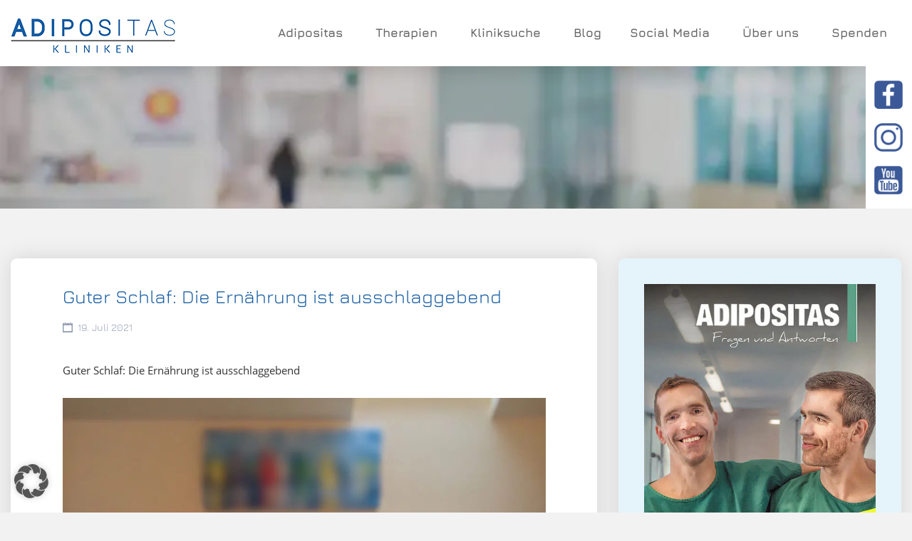

--- FILE ---
content_type: text/html; charset=UTF-8
request_url: https://adipositas-kliniken.com/blog/ernaehrungstipps-und-diaeten/guter-schlaf-deine-ernaehrung-ist-ausschlaggebend/
body_size: 21832
content:
<!DOCTYPE html>
<html lang="de">
<head>
	<meta name="facebook-domain-verification" content="4cqv3ebxdy2s625aj16b8zldhyx4vn" />


	<meta charset="UTF-8">
	<meta name="viewport" content="width=device-width, initial-scale=1">

	<link rel="profile" href="http://gmpg.org/xfn/11">
	<link rel="pingback" href="https://adipositas-kliniken.com/xmlrpc.php">

			
	<meta name='robots' content='index, follow, max-image-preview:large, max-snippet:-1, max-video-preview:-1' />
	<style>img:is([sizes="auto" i], [sizes^="auto," i]) { contain-intrinsic-size: 3000px 1500px }</style>
	
	<!-- This site is optimized with the Yoast SEO plugin v26.4 - https://yoast.com/wordpress/plugins/seo/ -->
	<title>Guter Schlaf: Die Ernährung ist ausschlaggebend</title>
	<meta name="description" content="Erfahrt, wie Ernährung euren Schlaf beeinflusst und erhaltet Tipps für bessere Schlafqualität durch bewusste Lebensmittelwahl." />
	<link rel="canonical" href="https://adipositas-kliniken.com/blog/guter-schlaf-deine-ernaehrung-ist-ausschlaggebend/" />
	<meta property="og:locale" content="de_DE" />
	<meta property="og:type" content="article" />
	<meta property="og:title" content="Guter Schlaf: Die Ernährung ist ausschlaggebend" />
	<meta property="og:description" content="Erfahrt, wie Ernährung euren Schlaf beeinflusst und erhaltet Tipps für bessere Schlafqualität durch bewusste Lebensmittelwahl." />
	<meta property="og:url" content="https://adipositas-kliniken.com/blog/guter-schlaf-deine-ernaehrung-ist-ausschlaggebend/" />
	<meta property="og:site_name" content="Adipositas Kliniken" />
	<meta property="article:published_time" content="2021-07-19T06:00:42+00:00" />
	<meta property="article:modified_time" content="2024-03-11T12:44:45+00:00" />
	<meta property="og:image" content="https://adipositas-kliniken.com/wp-content/uploads/2018/09/59.1_dunkel-700x465.png" />
	<meta property="og:image:width" content="700" />
	<meta property="og:image:height" content="465" />
	<meta property="og:image:type" content="image/png" />
	<meta name="author" content="Florian Scheffler" />
	<meta name="twitter:card" content="summary_large_image" />
	<meta name="twitter:label1" content="Verfasst von" />
	<meta name="twitter:data1" content="Florian Scheffler" />
	<meta name="twitter:label2" content="Geschätzte Lesezeit" />
	<meta name="twitter:data2" content="8 Minuten" />
	<script type="application/ld+json" class="yoast-schema-graph">{"@context":"https://schema.org","@graph":[{"@type":"Article","@id":"https://adipositas-kliniken.com/blog/guter-schlaf-deine-ernaehrung-ist-ausschlaggebend/#article","isPartOf":{"@id":"https://adipositas-kliniken.com/blog/guter-schlaf-deine-ernaehrung-ist-ausschlaggebend/"},"author":{"name":"Florian Scheffler","@id":"https://adipositas-kliniken.com/#/schema/person/6da0be4c65f563a81fa0c7706d32c0c7"},"headline":"Guter Schlaf: Die Ernährung ist ausschlaggebend","datePublished":"2021-07-19T06:00:42+00:00","dateModified":"2024-03-11T12:44:45+00:00","mainEntityOfPage":{"@id":"https://adipositas-kliniken.com/blog/guter-schlaf-deine-ernaehrung-ist-ausschlaggebend/"},"wordCount":1240,"publisher":{"@id":"https://adipositas-kliniken.com/#organization"},"image":{"@id":"https://adipositas-kliniken.com/blog/guter-schlaf-deine-ernaehrung-ist-ausschlaggebend/#primaryimage"},"thumbnailUrl":"https://adipositas-kliniken.com/wp-content/uploads/2018/09/59.1_dunkel.png","keywords":["abnehmen hilfe","Adipositas","adipositas abnehmen","Adipositas-Therapie","Alkohol","Ernährung","Fett","Forschung","Gesundheit","Gewichtsabnahme","klinik für adipositas","Koffein","Kohlenhydrate","Lebensmittel","Low Carb","Melissentee","Schlaf","Schlafhygiene","Schlafqualität","Schlafstörungen","Tipps","Wohlbefinden"],"articleSection":["Blog","Ernährungstipps und Diäten","Tipps für ein Leben mit Adipositas"],"inLanguage":"de"},{"@type":"WebPage","@id":"https://adipositas-kliniken.com/blog/guter-schlaf-deine-ernaehrung-ist-ausschlaggebend/","url":"https://adipositas-kliniken.com/blog/guter-schlaf-deine-ernaehrung-ist-ausschlaggebend/","name":"Guter Schlaf: Die Ernährung ist ausschlaggebend","isPartOf":{"@id":"https://adipositas-kliniken.com/#website"},"primaryImageOfPage":{"@id":"https://adipositas-kliniken.com/blog/guter-schlaf-deine-ernaehrung-ist-ausschlaggebend/#primaryimage"},"image":{"@id":"https://adipositas-kliniken.com/blog/guter-schlaf-deine-ernaehrung-ist-ausschlaggebend/#primaryimage"},"thumbnailUrl":"https://adipositas-kliniken.com/wp-content/uploads/2018/09/59.1_dunkel.png","datePublished":"2021-07-19T06:00:42+00:00","dateModified":"2024-03-11T12:44:45+00:00","description":"Erfahrt, wie Ernährung euren Schlaf beeinflusst und erhaltet Tipps für bessere Schlafqualität durch bewusste Lebensmittelwahl.","breadcrumb":{"@id":"https://adipositas-kliniken.com/blog/guter-schlaf-deine-ernaehrung-ist-ausschlaggebend/#breadcrumb"},"inLanguage":"de","potentialAction":[{"@type":"ReadAction","target":["https://adipositas-kliniken.com/blog/guter-schlaf-deine-ernaehrung-ist-ausschlaggebend/"]}]},{"@type":"ImageObject","inLanguage":"de","@id":"https://adipositas-kliniken.com/blog/guter-schlaf-deine-ernaehrung-ist-ausschlaggebend/#primaryimage","url":"https://adipositas-kliniken.com/wp-content/uploads/2018/09/59.1_dunkel.png","contentUrl":"https://adipositas-kliniken.com/wp-content/uploads/2018/09/59.1_dunkel.png","width":1920,"height":1275},{"@type":"BreadcrumbList","@id":"https://adipositas-kliniken.com/blog/guter-schlaf-deine-ernaehrung-ist-ausschlaggebend/#breadcrumb","itemListElement":[{"@type":"ListItem","position":1,"name":"Startseite","item":"https://adipositas-kliniken.com/"},{"@type":"ListItem","position":2,"name":"Alt Blog","item":"https://adipositas-kliniken.com/alt_blog/"},{"@type":"ListItem","position":3,"name":"Guter Schlaf: Die Ernährung ist ausschlaggebend"}]},{"@type":"WebSite","@id":"https://adipositas-kliniken.com/#website","url":"https://adipositas-kliniken.com/","name":"Adipositas Kliniken","description":"Unsere Seite hilft Dir, die richtige Klinik zur Behandlung Deiner Krankheit zu finden. Darüber hinaus informieren wir Dich in unserem Blog und auf unserer Facebook-Seite über alles Wissenswerte zum Thema Adipositas.","publisher":{"@id":"https://adipositas-kliniken.com/#organization"},"potentialAction":[{"@type":"SearchAction","target":{"@type":"EntryPoint","urlTemplate":"https://adipositas-kliniken.com/?s={search_term_string}"},"query-input":{"@type":"PropertyValueSpecification","valueRequired":true,"valueName":"search_term_string"}}],"inLanguage":"de"},{"@type":"Organization","@id":"https://adipositas-kliniken.com/#organization","name":"Adipositas Kliniken","url":"https://adipositas-kliniken.com/","logo":{"@type":"ImageObject","inLanguage":"de","@id":"https://adipositas-kliniken.com/#/schema/logo/image/","url":"https://adipositas-kliniken.com/wp-content/uploads/2020/03/adipositas_kliniken_logo.png","contentUrl":"https://adipositas-kliniken.com/wp-content/uploads/2020/03/adipositas_kliniken_logo.png","width":231,"height":90,"caption":"Adipositas Kliniken"},"image":{"@id":"https://adipositas-kliniken.com/#/schema/logo/image/"}},{"@type":"Person","@id":"https://adipositas-kliniken.com/#/schema/person/6da0be4c65f563a81fa0c7706d32c0c7","name":"Florian Scheffler","sameAs":["http://www.adipositas-kliniken.com"],"url":"https://adipositas-kliniken.com/author/florian-scheffler/"}]}</script>
	<!-- / Yoast SEO plugin. -->


<link data-borlabs-cookie-style-blocker-id="google-fonts" rel='dns-prefetch' data-borlabs-cookie-style-blocker-href='//fonts.googleapis.com' />
<link rel="alternate" type="application/rss+xml" title="Adipositas Kliniken &raquo; Feed" href="https://adipositas-kliniken.com/feed/" />
<link rel="alternate" type="application/rss+xml" title="Adipositas Kliniken &raquo; Kommentar-Feed" href="https://adipositas-kliniken.com/comments/feed/" />
<link rel="alternate" type="application/rss+xml" title="Adipositas Kliniken &raquo; Guter Schlaf: Die Ernährung ist ausschlaggebend-Kommentar-Feed" href="https://adipositas-kliniken.com/blog/ernaehrungstipps-und-diaeten/guter-schlaf-deine-ernaehrung-ist-ausschlaggebend/feed/" />
<script type="text/javascript">
/* <![CDATA[ */
window._wpemojiSettings = {"baseUrl":"https:\/\/s.w.org\/images\/core\/emoji\/15.0.3\/72x72\/","ext":".png","svgUrl":"https:\/\/s.w.org\/images\/core\/emoji\/15.0.3\/svg\/","svgExt":".svg","source":{"concatemoji":"https:\/\/adipositas-kliniken.com\/wp-includes\/js\/wp-emoji-release.min.js?ver=6.7.4"}};
/*! This file is auto-generated */
!function(i,n){var o,s,e;function c(e){try{var t={supportTests:e,timestamp:(new Date).valueOf()};sessionStorage.setItem(o,JSON.stringify(t))}catch(e){}}function p(e,t,n){e.clearRect(0,0,e.canvas.width,e.canvas.height),e.fillText(t,0,0);var t=new Uint32Array(e.getImageData(0,0,e.canvas.width,e.canvas.height).data),r=(e.clearRect(0,0,e.canvas.width,e.canvas.height),e.fillText(n,0,0),new Uint32Array(e.getImageData(0,0,e.canvas.width,e.canvas.height).data));return t.every(function(e,t){return e===r[t]})}function u(e,t,n){switch(t){case"flag":return n(e,"\ud83c\udff3\ufe0f\u200d\u26a7\ufe0f","\ud83c\udff3\ufe0f\u200b\u26a7\ufe0f")?!1:!n(e,"\ud83c\uddfa\ud83c\uddf3","\ud83c\uddfa\u200b\ud83c\uddf3")&&!n(e,"\ud83c\udff4\udb40\udc67\udb40\udc62\udb40\udc65\udb40\udc6e\udb40\udc67\udb40\udc7f","\ud83c\udff4\u200b\udb40\udc67\u200b\udb40\udc62\u200b\udb40\udc65\u200b\udb40\udc6e\u200b\udb40\udc67\u200b\udb40\udc7f");case"emoji":return!n(e,"\ud83d\udc26\u200d\u2b1b","\ud83d\udc26\u200b\u2b1b")}return!1}function f(e,t,n){var r="undefined"!=typeof WorkerGlobalScope&&self instanceof WorkerGlobalScope?new OffscreenCanvas(300,150):i.createElement("canvas"),a=r.getContext("2d",{willReadFrequently:!0}),o=(a.textBaseline="top",a.font="600 32px Arial",{});return e.forEach(function(e){o[e]=t(a,e,n)}),o}function t(e){var t=i.createElement("script");t.src=e,t.defer=!0,i.head.appendChild(t)}"undefined"!=typeof Promise&&(o="wpEmojiSettingsSupports",s=["flag","emoji"],n.supports={everything:!0,everythingExceptFlag:!0},e=new Promise(function(e){i.addEventListener("DOMContentLoaded",e,{once:!0})}),new Promise(function(t){var n=function(){try{var e=JSON.parse(sessionStorage.getItem(o));if("object"==typeof e&&"number"==typeof e.timestamp&&(new Date).valueOf()<e.timestamp+604800&&"object"==typeof e.supportTests)return e.supportTests}catch(e){}return null}();if(!n){if("undefined"!=typeof Worker&&"undefined"!=typeof OffscreenCanvas&&"undefined"!=typeof URL&&URL.createObjectURL&&"undefined"!=typeof Blob)try{var e="postMessage("+f.toString()+"("+[JSON.stringify(s),u.toString(),p.toString()].join(",")+"));",r=new Blob([e],{type:"text/javascript"}),a=new Worker(URL.createObjectURL(r),{name:"wpTestEmojiSupports"});return void(a.onmessage=function(e){c(n=e.data),a.terminate(),t(n)})}catch(e){}c(n=f(s,u,p))}t(n)}).then(function(e){for(var t in e)n.supports[t]=e[t],n.supports.everything=n.supports.everything&&n.supports[t],"flag"!==t&&(n.supports.everythingExceptFlag=n.supports.everythingExceptFlag&&n.supports[t]);n.supports.everythingExceptFlag=n.supports.everythingExceptFlag&&!n.supports.flag,n.DOMReady=!1,n.readyCallback=function(){n.DOMReady=!0}}).then(function(){return e}).then(function(){var e;n.supports.everything||(n.readyCallback(),(e=n.source||{}).concatemoji?t(e.concatemoji):e.wpemoji&&e.twemoji&&(t(e.twemoji),t(e.wpemoji)))}))}((window,document),window._wpemojiSettings);
/* ]]> */
</script>
<style id='wp-emoji-styles-inline-css' type='text/css'>

	img.wp-smiley, img.emoji {
		display: inline !important;
		border: none !important;
		box-shadow: none !important;
		height: 1em !important;
		width: 1em !important;
		margin: 0 0.07em !important;
		vertical-align: -0.1em !important;
		background: none !important;
		padding: 0 !important;
	}
</style>
<link rel='stylesheet' id='wp-block-library-css' href='https://adipositas-kliniken.com/wp-includes/css/dist/block-library/style.min.css?ver=6.7.4' type='text/css' media='all' />
<style id='classic-theme-styles-inline-css' type='text/css'>
/*! This file is auto-generated */
.wp-block-button__link{color:#fff;background-color:#32373c;border-radius:9999px;box-shadow:none;text-decoration:none;padding:calc(.667em + 2px) calc(1.333em + 2px);font-size:1.125em}.wp-block-file__button{background:#32373c;color:#fff;text-decoration:none}
</style>
<style id='global-styles-inline-css' type='text/css'>
:root{--wp--preset--aspect-ratio--square: 1;--wp--preset--aspect-ratio--4-3: 4/3;--wp--preset--aspect-ratio--3-4: 3/4;--wp--preset--aspect-ratio--3-2: 3/2;--wp--preset--aspect-ratio--2-3: 2/3;--wp--preset--aspect-ratio--16-9: 16/9;--wp--preset--aspect-ratio--9-16: 9/16;--wp--preset--color--black: #000000;--wp--preset--color--cyan-bluish-gray: #abb8c3;--wp--preset--color--white: #ffffff;--wp--preset--color--pale-pink: #f78da7;--wp--preset--color--vivid-red: #cf2e2e;--wp--preset--color--luminous-vivid-orange: #ff6900;--wp--preset--color--luminous-vivid-amber: #fcb900;--wp--preset--color--light-green-cyan: #7bdcb5;--wp--preset--color--vivid-green-cyan: #00d084;--wp--preset--color--pale-cyan-blue: #8ed1fc;--wp--preset--color--vivid-cyan-blue: #0693e3;--wp--preset--color--vivid-purple: #9b51e0;--wp--preset--gradient--vivid-cyan-blue-to-vivid-purple: linear-gradient(135deg,rgba(6,147,227,1) 0%,rgb(155,81,224) 100%);--wp--preset--gradient--light-green-cyan-to-vivid-green-cyan: linear-gradient(135deg,rgb(122,220,180) 0%,rgb(0,208,130) 100%);--wp--preset--gradient--luminous-vivid-amber-to-luminous-vivid-orange: linear-gradient(135deg,rgba(252,185,0,1) 0%,rgba(255,105,0,1) 100%);--wp--preset--gradient--luminous-vivid-orange-to-vivid-red: linear-gradient(135deg,rgba(255,105,0,1) 0%,rgb(207,46,46) 100%);--wp--preset--gradient--very-light-gray-to-cyan-bluish-gray: linear-gradient(135deg,rgb(238,238,238) 0%,rgb(169,184,195) 100%);--wp--preset--gradient--cool-to-warm-spectrum: linear-gradient(135deg,rgb(74,234,220) 0%,rgb(151,120,209) 20%,rgb(207,42,186) 40%,rgb(238,44,130) 60%,rgb(251,105,98) 80%,rgb(254,248,76) 100%);--wp--preset--gradient--blush-light-purple: linear-gradient(135deg,rgb(255,206,236) 0%,rgb(152,150,240) 100%);--wp--preset--gradient--blush-bordeaux: linear-gradient(135deg,rgb(254,205,165) 0%,rgb(254,45,45) 50%,rgb(107,0,62) 100%);--wp--preset--gradient--luminous-dusk: linear-gradient(135deg,rgb(255,203,112) 0%,rgb(199,81,192) 50%,rgb(65,88,208) 100%);--wp--preset--gradient--pale-ocean: linear-gradient(135deg,rgb(255,245,203) 0%,rgb(182,227,212) 50%,rgb(51,167,181) 100%);--wp--preset--gradient--electric-grass: linear-gradient(135deg,rgb(202,248,128) 0%,rgb(113,206,126) 100%);--wp--preset--gradient--midnight: linear-gradient(135deg,rgb(2,3,129) 0%,rgb(40,116,252) 100%);--wp--preset--font-size--small: 13px;--wp--preset--font-size--medium: 20px;--wp--preset--font-size--large: 36px;--wp--preset--font-size--x-large: 42px;--wp--preset--spacing--20: 0.44rem;--wp--preset--spacing--30: 0.67rem;--wp--preset--spacing--40: 1rem;--wp--preset--spacing--50: 1.5rem;--wp--preset--spacing--60: 2.25rem;--wp--preset--spacing--70: 3.38rem;--wp--preset--spacing--80: 5.06rem;--wp--preset--shadow--natural: 6px 6px 9px rgba(0, 0, 0, 0.2);--wp--preset--shadow--deep: 12px 12px 50px rgba(0, 0, 0, 0.4);--wp--preset--shadow--sharp: 6px 6px 0px rgba(0, 0, 0, 0.2);--wp--preset--shadow--outlined: 6px 6px 0px -3px rgba(255, 255, 255, 1), 6px 6px rgba(0, 0, 0, 1);--wp--preset--shadow--crisp: 6px 6px 0px rgba(0, 0, 0, 1);}:where(.is-layout-flex){gap: 0.5em;}:where(.is-layout-grid){gap: 0.5em;}body .is-layout-flex{display: flex;}.is-layout-flex{flex-wrap: wrap;align-items: center;}.is-layout-flex > :is(*, div){margin: 0;}body .is-layout-grid{display: grid;}.is-layout-grid > :is(*, div){margin: 0;}:where(.wp-block-columns.is-layout-flex){gap: 2em;}:where(.wp-block-columns.is-layout-grid){gap: 2em;}:where(.wp-block-post-template.is-layout-flex){gap: 1.25em;}:where(.wp-block-post-template.is-layout-grid){gap: 1.25em;}.has-black-color{color: var(--wp--preset--color--black) !important;}.has-cyan-bluish-gray-color{color: var(--wp--preset--color--cyan-bluish-gray) !important;}.has-white-color{color: var(--wp--preset--color--white) !important;}.has-pale-pink-color{color: var(--wp--preset--color--pale-pink) !important;}.has-vivid-red-color{color: var(--wp--preset--color--vivid-red) !important;}.has-luminous-vivid-orange-color{color: var(--wp--preset--color--luminous-vivid-orange) !important;}.has-luminous-vivid-amber-color{color: var(--wp--preset--color--luminous-vivid-amber) !important;}.has-light-green-cyan-color{color: var(--wp--preset--color--light-green-cyan) !important;}.has-vivid-green-cyan-color{color: var(--wp--preset--color--vivid-green-cyan) !important;}.has-pale-cyan-blue-color{color: var(--wp--preset--color--pale-cyan-blue) !important;}.has-vivid-cyan-blue-color{color: var(--wp--preset--color--vivid-cyan-blue) !important;}.has-vivid-purple-color{color: var(--wp--preset--color--vivid-purple) !important;}.has-black-background-color{background-color: var(--wp--preset--color--black) !important;}.has-cyan-bluish-gray-background-color{background-color: var(--wp--preset--color--cyan-bluish-gray) !important;}.has-white-background-color{background-color: var(--wp--preset--color--white) !important;}.has-pale-pink-background-color{background-color: var(--wp--preset--color--pale-pink) !important;}.has-vivid-red-background-color{background-color: var(--wp--preset--color--vivid-red) !important;}.has-luminous-vivid-orange-background-color{background-color: var(--wp--preset--color--luminous-vivid-orange) !important;}.has-luminous-vivid-amber-background-color{background-color: var(--wp--preset--color--luminous-vivid-amber) !important;}.has-light-green-cyan-background-color{background-color: var(--wp--preset--color--light-green-cyan) !important;}.has-vivid-green-cyan-background-color{background-color: var(--wp--preset--color--vivid-green-cyan) !important;}.has-pale-cyan-blue-background-color{background-color: var(--wp--preset--color--pale-cyan-blue) !important;}.has-vivid-cyan-blue-background-color{background-color: var(--wp--preset--color--vivid-cyan-blue) !important;}.has-vivid-purple-background-color{background-color: var(--wp--preset--color--vivid-purple) !important;}.has-black-border-color{border-color: var(--wp--preset--color--black) !important;}.has-cyan-bluish-gray-border-color{border-color: var(--wp--preset--color--cyan-bluish-gray) !important;}.has-white-border-color{border-color: var(--wp--preset--color--white) !important;}.has-pale-pink-border-color{border-color: var(--wp--preset--color--pale-pink) !important;}.has-vivid-red-border-color{border-color: var(--wp--preset--color--vivid-red) !important;}.has-luminous-vivid-orange-border-color{border-color: var(--wp--preset--color--luminous-vivid-orange) !important;}.has-luminous-vivid-amber-border-color{border-color: var(--wp--preset--color--luminous-vivid-amber) !important;}.has-light-green-cyan-border-color{border-color: var(--wp--preset--color--light-green-cyan) !important;}.has-vivid-green-cyan-border-color{border-color: var(--wp--preset--color--vivid-green-cyan) !important;}.has-pale-cyan-blue-border-color{border-color: var(--wp--preset--color--pale-cyan-blue) !important;}.has-vivid-cyan-blue-border-color{border-color: var(--wp--preset--color--vivid-cyan-blue) !important;}.has-vivid-purple-border-color{border-color: var(--wp--preset--color--vivid-purple) !important;}.has-vivid-cyan-blue-to-vivid-purple-gradient-background{background: var(--wp--preset--gradient--vivid-cyan-blue-to-vivid-purple) !important;}.has-light-green-cyan-to-vivid-green-cyan-gradient-background{background: var(--wp--preset--gradient--light-green-cyan-to-vivid-green-cyan) !important;}.has-luminous-vivid-amber-to-luminous-vivid-orange-gradient-background{background: var(--wp--preset--gradient--luminous-vivid-amber-to-luminous-vivid-orange) !important;}.has-luminous-vivid-orange-to-vivid-red-gradient-background{background: var(--wp--preset--gradient--luminous-vivid-orange-to-vivid-red) !important;}.has-very-light-gray-to-cyan-bluish-gray-gradient-background{background: var(--wp--preset--gradient--very-light-gray-to-cyan-bluish-gray) !important;}.has-cool-to-warm-spectrum-gradient-background{background: var(--wp--preset--gradient--cool-to-warm-spectrum) !important;}.has-blush-light-purple-gradient-background{background: var(--wp--preset--gradient--blush-light-purple) !important;}.has-blush-bordeaux-gradient-background{background: var(--wp--preset--gradient--blush-bordeaux) !important;}.has-luminous-dusk-gradient-background{background: var(--wp--preset--gradient--luminous-dusk) !important;}.has-pale-ocean-gradient-background{background: var(--wp--preset--gradient--pale-ocean) !important;}.has-electric-grass-gradient-background{background: var(--wp--preset--gradient--electric-grass) !important;}.has-midnight-gradient-background{background: var(--wp--preset--gradient--midnight) !important;}.has-small-font-size{font-size: var(--wp--preset--font-size--small) !important;}.has-medium-font-size{font-size: var(--wp--preset--font-size--medium) !important;}.has-large-font-size{font-size: var(--wp--preset--font-size--large) !important;}.has-x-large-font-size{font-size: var(--wp--preset--font-size--x-large) !important;}
:where(.wp-block-post-template.is-layout-flex){gap: 1.25em;}:where(.wp-block-post-template.is-layout-grid){gap: 1.25em;}
:where(.wp-block-columns.is-layout-flex){gap: 2em;}:where(.wp-block-columns.is-layout-grid){gap: 2em;}
:root :where(.wp-block-pullquote){font-size: 1.5em;line-height: 1.6;}
</style>
<link rel='stylesheet' id='contact-form-7-css' href='https://adipositas-kliniken.com/wp-content/plugins/contact-form-7/includes/css/styles.css?ver=6.1.3' type='text/css' media='all' />
<link rel='stylesheet' id='select2-css' href='https://adipositas-kliniken.com/wp-content/plugins/wp-job-manager/assets/lib/select2/select2.min.css?ver=4.0.10' type='text/css' media='all' />
<link rel='stylesheet' id='wpcf7-redirect-script-frontend-css' href='https://adipositas-kliniken.com/wp-content/plugins/wpcf7-redirect/build/assets/frontend-script.css?ver=2c532d7e2be36f6af233' type='text/css' media='all' />
<link rel='stylesheet' id='megamenu-css' href='https://adipositas-kliniken.com/wp-content/uploads/maxmegamenu/style.css?ver=891534' type='text/css' media='all' />
<link rel='stylesheet' id='dashicons-css' href='https://adipositas-kliniken.com/wp-includes/css/dashicons.min.css?ver=6.7.4' type='text/css' media='all' />
<link data-borlabs-cookie-style-blocker-id="google-fonts" rel='stylesheet' id='listify-fonts-css' data-borlabs-cookie-style-blocker-href='//fonts.googleapis.com/css?family=Jura%3Aregular&#038;ver=2.13.1#038;subset=latin' type='text/css' media='all' />
<link rel='stylesheet' id='listify-css' href='https://adipositas-kliniken.com/wp-content/themes/listify/css/style.min.css?ver=2.13.1' type='text/css' media='all' />
<style id='listify-inline-css' type='text/css'>
.as-seen-on{background-color:;}html{background-color:#ffffff;}.nav-menu.tertiary li.is-active a:before,.nav-menu.tertiary li.current-menu-item a:before{border-bottom-color:#ffffff;}.site-branding .site-title,.site-branding .site-description,.site-header-minimal .site-title,.site-header-minimal .site-description{display:none;}input,textarea,input[type=checkbox],input[type=radio],.site select,.facetwp-facet .facetwp-checkbox:before,.filter_by_tag a:before,.search-choice-close,.widget_layered_nav li a:before,.site-main .content-box select,.site-main .widget select,.site-main .job_listings select,.mfp-content select,body .chosen-container-single .chosen-single,body .chosen-container-multi .chosen-choices li.search-field input[type=text],.select2.select2-container .select2-choice,.select2.select2-container--default .select2-selection--single,.select2.select2-container--default .select2-selection--multiple,.select2-container.select2-container--default .select2-search--dropdown .select2-search__field,.select2-container .select2-dropdown,.facetwp-facet.facetwp-type-fselect .fs-label-wrap,body .chosen-container .chosen-drop,body .chosen-container-single .chosen-search input[type=text],body .chosen-container-single .chosen-search input[type=text]:focus{color:#717a8f;border-color:#e5e5e5;background-color:#ffffff;}.wp-editor-container,.mce-tinymce.mce-container{border-color:#e5e5e5;}input[type=checkbox]:checked:before,.facetwp-facet .facetwp-checkbox.checked:after,.facetwp-facet .facetwp-link.checked,.facetwp-facet.facetwp-type-fselect .fs-option{color:#717a8f;}.facetwp-facet.facetwp-type-fselect .fs-arrow{border-top-color:#717a8f;}input:focus,textarea:focus{background-color:#ffffff;}.wc-social-login-divider span:after,.wc-social-login-divider span:before{background-color:#e5e5e5;}.listing-cover,.entry-cover,.homepage-cover.page-cover,.list-cover{background-color:#f5f5f5;}body,.listify_widget_panel_listing_tags .tag,.entry-cover.no-image,.entry-cover.no-image a,.listing-cover.no-image,.listing-cover.no-image a:not(.button),.content-pagination .page-numbers,.facetwp-pager .facetwp-page,.js-toggle-area-trigger,.job-dashboard-actions a,.job-manager-bookmark-actions a,body.fixed-map .site-footer,body.fixed-map .site-footer a,.homepage-cover .job_search_form .select:after,.tabbed-listings-tabs a,.archive-job_listing-toggle,.job-manager-form fieldset.fieldset-job_hours,.filter_by_tag a,a.upload-images,a.upload-images span,.woocommerce-tabs .tabs a,.cluster-overlay a,.map-marker-info,.map-marker-info a,.archive-job_listing-layout.button.active,.entry-title--grid a,.entry-read-more,.listing-by-term-title a,.map-widget-sections a,.select2-default,.select2-container .select2-choice,.select2-container-multi .select2-choices .select2-search-choice,.no-image .listing-stars--single .listing-star,.pm-column a,.astoundify-favorites-tab{color:#717a8f;}.no-image .astoundify-favorites-icon svg{fill:#717a8f;}.comment-meta a,.commentlist a.comment-ago,div:not(.no-image) .star-rating:before,div:not(.no-image) .stars span a:before,.job_listing-author-descriptor,.entry-meta,.entry-meta a,.home-widget-description,.listings-by-term-content .job_listing-rating-count,.listings-by-term-more a,.search-form .search-submit:before,.mfp-content .mfp-close:before,div:not(.job-package-price) .woocommerce .amount,.woocommerce .quantity,.showing_jobs,.account-sign-in,.archive-job_listing-layout.button{color:#949db2;}.social-profiles a,.listing-gallery-nav .slick-dots li button:before{background-color:#949db2;}a,.single-job_listing .widget a:not(.button),.listify_widget_panel_listing_content a{color:#2854a1;}a:active,a:hover,.primary-header .current-account-toggle .sub-menu a{color:#0f3b88;}.search-overlay,.primary-header{background-color:#ffffff;}.primary.nav-menu .current-cart .current-cart-count{border-color:#ffffff;}.nav-menu a,.nav-menu li:before,.nav-menu li:after,.nav-menu a:before,.nav-menu a:after{color:#ffffff;}.nav-menu ul a,.nav-menu.primary ul ul a,.nav-menu.primary ul ul li:before,.nav-menu.primary ul ul li:after{color:#2854a1;}.main-navigation{background-color:#ffffff;}.navigation-bar-toggle,.search-overlay-toggle{color:#717a8f;}.tertiary-navigation{background-color:#ffffff;}.tertiary-navigation .navigation-bar-toggle{color:#717a8f;}.listify_widget_panel_listing_tags .tag.active:before,.job-package-includes li:before,.woocommerce-tabs .tabs .active a,body:not(.facetwp) .locate-me:before,.woocommerce .quantity input[type="button"],.astoundify-favorites-tab--active,.astoundify-favorites-tab--active:focus,.astoundify-favorites-tab--active:hover{color:#2854a1;}input[type="button"].facetwp-reset:hover,input[type="button"].facetwp-reset:focus,.tabbed-listings-tabs a:hover,.tabbed-listings-tabs a.active,.archive-job_listing-toggle.active,body:not(.facetwp) .locate-me:hover:before{color:#05317e;}input[type="button"],input[type="reset"],input[type="submit"],.button,.facetwp-type-slider .noUi-connect,.ui-slider .ui-slider-range,.listing-owner,.comment-rating,.job_listing-rating-average,.map-marker.active:after,.cluster,.widget_calendar tbody a,.load_more_jobs,.listify-badge,.listing-featured-badge,button.update_results,.select2-container.select2-container--default .select2-results__option--highlighted[aria-selected],.astoundify-favorites-submit-field button{background-color:#2854a1;}input[type="button"]:hover,input[type="button"]:focus,input[type="reset"]:hover,input[type="reset"]:focus,input[type="submit"]:hover,input[type="submit"]:focus,.button:hover,.button:focus,::selection,button.update_results:hover,button.update_results.refreshing,.load_more_jobs:hover,.astoundify-favorites-submit-field button:hover{background-color:#234f9c;}::-moz-selection{background-color:#234f9c;}.tabbed-listings-tabs a:hover,.tabbed-listings-tabs a.active,.archive-job_listing-toggle.active,li.job-package:hover,.job_listing_packages ul.job_packages li:not(.package-section):hover,.facetwp-type-slider .noUi-horizontal .noUi-handle,.facetwp-type-slider .noUi-horizontal .noUi-origin,.ui-slider .ui-slider-handle,.search-radius-slider .noUi-handle,.search-radius-slider .noUi-origin,.woocommerce-message,.job-manager-message,.woocommerce-info{border-color:#2854a1;}.listing-featured--outline .job_listing-entry-header:before{box-shadow:inset 0 0 0 3px #2854a1;}.widget_layered_nav li.chosen a:after,.widget_layered_nav li.chosen a,.upload-images:hover .upload-area,.job_listing_packages ul.job_packages li label,.upload-images:hover,.search-choice-close:after,.filter_by_tag a.active:after,.woocommerce-tabs .tabs .active a{color:#2854a1;}.button-secondary,input[type="button"].facetwp-reset,.type-product .onsale,.type-product .price ins,.job-package-tag{background-color:#2854a1;}.button-secondary:hover,.button-secondary:focus,input[type="button"].facetwp-reset:hover,input[type="button"].facetwp-reset:focus{background-color:#234f9c;}.upload-images:hover{border-color:#2854a1;}.site-footer-widgets{color:#ffffff;background-color:#2854a1;}.footer-widget,.footer-widget a,.footer-widget a:hover,.site-social a:hover{color:#ffffff;}.site-footer,.site-social a{color:#a1b5d6;}.site-footer{background-color:#22498e;}.claimed-ribbon span:before{color:#2854a1;}body{padding-top:75px;}.content-box,.content-shop-wrapper .archive-job_listing-filters-wrapper.top.type-product,.home-feature,.job-package,.job_filters,.listify_widget_search_listings.home-widget .archive-job_listing-filters-wrapper.top.job_search_form,.listify_widget_search_listings.home-widget .job_search_form,.listing-by-term-inner,.single-job_listing-description,.tabbed-listings-tabs a,.tabbed-listings-tabs a.archive-job_listing-filters-wrapper.top,.type-product .thumbnails a,.type-product .thumbnails a.archive-job_listing-filters-wrapper.top,.widget,.woocommerce div.product div.archive-job_listing-filters-wrapper.top.summary,.woocommerce div.product div.summary,.woocommerce-main-image,.woocommerce-page div.product div.archive-job_listing-filters-wrapper.top.summary,.woocommerce-page div.product div.summary, .woocommerce-tabs,.archive-job_listing-layout,.nav-menu .children.category-list .category-count,.nav-menu .sub-menu.category-list .category-count,ul.nav-menu .children.category-list .category-count,ul.nav-menu .sub-menu.category-list .category-count,.facetwp-pager .facetwp-page,.job-manager-pagination li a,.job-manager-pagination li span,.js-toggle-area-trigger,.site .facetwp-sort select,a.page-numbers, span.page-numbers,.archive-job_listing-toggle-inner{background-color:#ffffff;box-shadow:inset 0 0 0 1px #e5e5e5;border:0;}.comment-reply-title,.entry-content .rcp_form .rcp_subscription_fieldset .rcp_subscription_message,.entry-content .rcp_header,.entry-content h2,.entry-content h3,.entry-content h4,.job-manager-form h2,.job_listing_packages ul.job_packages .package-section,.listify_widget_panel_listing_content h2,.listify_widget_panel_listing_content h3,.listify_widget_panel_listing_content h4,.listing-by-term-title,.widget-title,.woocommerce-account .woocommerce legend,.woocommerce-tabs .tabs a,.account-sign-in,.job-manager-form fieldset.fieldset-job_hours,.ninja-forms-required-items,.showing_jobs,.woocommerce-tabs .woocommerce-noreviews,.payment_methods li .payment_box,button.more-filters__toggle,button.more-filters__toggle:hover{border-color:#f4f4f4;}.ui-slider,.ui-slider-range,.search-radius-slider .noUi-target,.payment_methods li{background-color:#f4f4f4;}.listing-entry-company-image{border-color:#ffffff;background-color:#ffffff;}button.more-filters__toggle,button.more-filters__toggle:hover,button.more-filters__toggle:focus{color:#717a8f;border-color:#efefef;background-color:#ffffff;}button.more-filters__toggle:hover,button.more-filters__toggle:focus{border-color:#e5e5e5;}:not(.wp-core-ui) button,body,input,select,textarea{font-family:"Jura","Helvetica Neue",Helvetica,Arial,sans-serif;font-weight:normal;}.page-title,.job_listing-title,.popup-title,.homepage-cover .home-widget-title{font-family:"Jura","Helvetica Neue",Helvetica,Arial,sans-serif;font-weight:bold;}.widget-title,.comment-reply-title{font-family:"Jura","Helvetica Neue",Helvetica,Arial,sans-serif;font-weight:normal;}.home-widget-title,.callout-feature-content h2,.home-feature-title h2{font-family:"Jura","Helvetica Neue",Helvetica,Arial,sans-serif;font-weight:normal;}.home-widget-description{font-family:"Jura","Helvetica Neue",Helvetica,Arial,sans-serif;font-weight:normal;}button:not([role="presentation"]),input[type="button"],input[type="reset"],input[type="submit"],.button{font-family:"Jura","Helvetica Neue",Helvetica,Arial,sans-serif;font-weight:normal;}.map-marker:after{border-top-color:#555555;}.map-marker i:after{background-color:#555555;}.map-marker i:before{color:#555555;}li.type-job_listing .job_listing-rating-stars span,.rating-stars span,.widget .comment-form-rating a.star,.listing-star{color:#ffb400;}input[type="button"],input[type="reset"],input[type="submit"],.button,.button.button-small,.facetwp-type-slider .noUi-connect,.ui-slider .ui-slider-range,.listing-owner,.comment-rating,.job_listing-rating-average,.map-marker.active:after,.widget_calendar tbody a,button.update_results,.load_more_jobs,.account-sign-in .button,.job_listing_packages_title input[type="submit"],.wc-forward,.woocommerce input[name="apply_coupon"],input[name="update_cart"],.woocommerce-message .button,.woocommerce #content table.cart td.actions .button{box-shadow:none;}
@media screen and (min-width: 768px){.nav-menu.secondary .sub-menu.category-list{background-color:#ffffff;}}
@media screen and (min-width: 992px){.nav-menu.primary ul ul a:hover,.nav-menu.secondary ul ul a:hover,.nav-menu.tertiary ul ul a:hover{color:#0f3b88;}.nav-menu.primary a,.nav-menu.primary li:before,.nav-menu.primary li:after,.nav-menu.primary a:before,.nav-menu.primary a:after{color:#ffffff;}.nav-menu.secondary > li > a,.nav-menu.secondary > li > a:before,.nav-menu.secondary > li > a:after,.nav-menu.secondary > li:before,.nav-menu.secondary > li:after{color:#717a8f;}.nav-menu .children.category-list .container:before,.nav-menu .sub-menu.category-list .container:before,ul.nav-menu .children.category-list .container:before,ul.nav-menu .sub-menu.category-list .container:before{border-top-color:#ffffff;}.nav-menu.tertiary > ul > li > a,.nav-menu.tertiary > li > a,.nav-menu.tertiary > li > a:before,.nav-menu.tertiary > li > a:after,.nav-menu.tertiary > li:before,.nav-menu.tertiary > li:after{color:#717a8f;}.primary.nav-menu .current-cart .current-cart-count,.mail-icon--unread:after{color:#2854a1;background-color:#ffffff;}:not(.wp-core-ui) button,body,input,select,textarea{font-size:14px;line-height:normal;}.page-title,.job_listing-title,.popup-title,.homepage-cover .home-widget-title{font-size:32px;line-height:normal;}.homepage-cover .home-widget-title{font-size:48px;}.widget-title,.comment-reply-title{font-size:16px;line-height:1;}.home-widget-title{font-size:30px;line-height:normal;}.home-widget-description{font-size:16px;line-height:normal;}button:not([role="presentation"]),input[type="button"],input[type="reset"],input[type="submit"],.button{font-size:15px;line-height:normal;}}
@media screen and (min-width: 1200px){.homepage-cover{background-attachment:fixed;}}
</style>
<link rel='stylesheet' id='borlabs-cookie-custom-css' href='https://adipositas-kliniken.com/wp-content/cache/borlabs-cookie/1/borlabs-cookie-1-de.css?ver=3.3.19-58' type='text/css' media='all' />
<link rel='stylesheet' id='js_composer_front-css' href='https://adipositas-kliniken.com/wp-content/plugins/js_composer/assets/css/js_composer.min.css?ver=6.1' type='text/css' media='all' />
<link rel='stylesheet' id='listify-child-css' href='https://adipositas-kliniken.com/wp-content/themes/listify-child/style.css?ver=6.7.4' type='text/css' media='all' />
<script type="text/javascript" src="https://adipositas-kliniken.com/wp-includes/js/jquery/jquery.min.js?ver=3.7.1" id="jquery-core-js"></script>
<script type="text/javascript" src="https://adipositas-kliniken.com/wp-includes/js/jquery/jquery-migrate.min.js?ver=3.4.1" id="jquery-migrate-js"></script>
<script data-no-optimize="1" data-no-minify="1" data-cfasync="false" type="text/javascript" src="https://adipositas-kliniken.com/wp-content/cache/borlabs-cookie/1/borlabs-cookie-config-de.json.js?ver=3.3.19-78" id="borlabs-cookie-config-js"></script>
<script type="text/javascript" id="select2-js-extra">
/* <![CDATA[ */
var job_manager_select2_args = {"width":"100%"};
var job_manager_select2_filters_args = {"width":"100%","allowClear":"1","minimumResultsForSearch":"10","placeholder":"Beliebige Kategorie"};
/* ]]> */
</script>
<script type="text/javascript" src="https://adipositas-kliniken.com/wp-content/plugins/wp-job-manager/assets/lib/select2/select2.full.min.js?ver=4.0.10" id="select2-js"></script>
<link rel="https://api.w.org/" href="https://adipositas-kliniken.com/wp-json/" /><link rel="alternate" title="JSON" type="application/json" href="https://adipositas-kliniken.com/wp-json/wp/v2/posts/2607" /><link rel="EditURI" type="application/rsd+xml" title="RSD" href="https://adipositas-kliniken.com/xmlrpc.php?rsd" />
<meta name="generator" content="WordPress 6.7.4" />
<meta name="generator" content="Listify 2.13.1/Listify Child 1.0" />
<link rel='shortlink' href='https://adipositas-kliniken.com/?p=2607' />
<link rel="alternate" title="oEmbed (JSON)" type="application/json+oembed" href="https://adipositas-kliniken.com/wp-json/oembed/1.0/embed?url=https%3A%2F%2Fadipositas-kliniken.com%2Fblog%2Fernaehrungstipps-und-diaeten%2Fguter-schlaf-deine-ernaehrung-ist-ausschlaggebend%2F" />
<link rel="alternate" title="oEmbed (XML)" type="text/xml+oembed" href="https://adipositas-kliniken.com/wp-json/oembed/1.0/embed?url=https%3A%2F%2Fadipositas-kliniken.com%2Fblog%2Fernaehrungstipps-und-diaeten%2Fguter-schlaf-deine-ernaehrung-ist-ausschlaggebend%2F&#038;format=xml" />
<script data-no-optimize="1" data-no-minify="1" data-cfasync="false" data-borlabs-cookie-script-blocker-ignore>
	if ('0' === '1' && '1' === '1') {
		window['gtag_enable_tcf_support'] = true;
	}
	window.dataLayer = window.dataLayer || [];
	if (typeof gtag !== 'function') { function gtag(){dataLayer.push(arguments);} }
	gtag('set', 'developer_id.dYjRjMm', true);
	if ('1' === '1') {
		let getCookieValue = function (name) {
			return document.cookie.match('(^|;)\\s*' + name + '\\s*=\\s*([^;]+)')?.pop() || '';
		};
		let cookieValue = getCookieValue('borlabs-cookie-gcs');
		let consentsFromCookie = {};
		if (cookieValue !== '') {
			 consentsFromCookie = JSON.parse(decodeURIComponent(cookieValue));
		}
		let defaultValues = {
			'ad_storage': 'denied',
			'ad_user_data': 'denied',
			'ad_personalization': 'denied',
			'analytics_storage': 'denied',
			'functionality_storage': 'denied',
			'personalization_storage': 'denied',
			'security_storage': 'denied',
			'wait_for_update': 500,
		};
		gtag('consent', 'default', { ...defaultValues, ...consentsFromCookie });
		gtag('set', 'ads_data_redaction', true);
	}

	if('0' === '1') {
		var url = new URL(window.location.href);

		if ((url.searchParams.has('gtm_debug') && url.searchParams.get('gtm_debug') !== '') || document.cookie.indexOf('__TAG_ASSISTANT=') !== -1 || document.documentElement.hasAttribute('data-tag-assistant-present')) {
			(function(w,d,s,l,i){w[l]=w[l]||[];w[l].push({"gtm.start":
new Date().getTime(),event:"gtm.js"});var f=d.getElementsByTagName(s)[0],
j=d.createElement(s),dl=l!="dataLayer"?"&l="+l:"";j.async=true;j.src=
"https://www.googletagmanager.com/gtm.js?id="+i+dl;f.parentNode.insertBefore(j,f);
})(window,document,"script","dataLayer","GTM-P7DF2DSK");
		} else {
			(function(w,d,s,l,i){w[l]=w[l]||[];w[l].push({"gtm.start":
new Date().getTime(),event:"gtm.js"});var f=d.getElementsByTagName(s)[0],
j=d.createElement(s),dl=l!="dataLayer"?"&l="+l:"";j.async=true;j.src=
"https://adipositas-kliniken.com/wp-content/uploads/borlabs-cookie/"+i+'.js?ver=not-set-yet';f.parentNode.insertBefore(j,f);
})(window,document,"script","dataLayer","GTM-P7DF2DSK");
		}
  	}

	(function () {
		var borlabsCookieConsentChangeHandler = function () {
			window.dataLayer = window.dataLayer || [];
			if (typeof gtag !== 'function') { function gtag(){dataLayer.push(arguments);} }

			let gtmConsents = {};
			if ('1' === '1') {
				if ('0' === '1') {
					gtmConsents = {
						'analytics_storage': BorlabsCookie.Consents.hasConsentForServiceGroup('statistics') === true ? 'granted' : 'denied',
						'functionality_storage': BorlabsCookie.Consents.hasConsentForServiceGroup('statistics') === true ? 'granted' : 'denied',
						'personalization_storage': BorlabsCookie.Consents.hasConsentForServiceGroup('marketing') === true ? 'granted' : 'denied',
						'security_storage': BorlabsCookie.Consents.hasConsentForServiceGroup('statistics') === true ? 'granted' : 'denied',
					};
				} else {
					gtmConsents = {
						'ad_storage': BorlabsCookie.Consents.hasConsentForServiceGroup('marketing') === true ? 'granted' : 'denied',
						'ad_user_data': BorlabsCookie.Consents.hasConsentForServiceGroup('marketing') === true ? 'granted' : 'denied',
						'ad_personalization': BorlabsCookie.Consents.hasConsentForServiceGroup('marketing') === true ? 'granted' : 'denied',
						'analytics_storage': BorlabsCookie.Consents.hasConsentForServiceGroup('statistics') === true ? 'granted' : 'denied',
						'functionality_storage': BorlabsCookie.Consents.hasConsentForServiceGroup('statistics') === true ? 'granted' : 'denied',
						'personalization_storage': BorlabsCookie.Consents.hasConsentForServiceGroup('marketing') === true ? 'granted' : 'denied',
						'security_storage': BorlabsCookie.Consents.hasConsentForServiceGroup('statistics') === true ? 'granted' : 'denied',
					};
				}
				BorlabsCookie.CookieLibrary.setCookie(
					'borlabs-cookie-gcs',
				  	JSON.stringify(gtmConsents),
					BorlabsCookie.Settings.automaticCookieDomainAndPath.value ? '' : BorlabsCookie.Settings.cookieDomain.value,
					BorlabsCookie.Settings.cookiePath.value,
					BorlabsCookie.Cookie.getPluginCookie().expires,
					BorlabsCookie.Settings.cookieSecure.value,
					BorlabsCookie.Settings.cookieSameSite.value
				);
				gtag('consent', 'update', gtmConsents);
			}

			var consents = BorlabsCookie.Cookie.getPluginCookie().consents;
			for (var serviceGroup in consents) {
				for (var service of consents[serviceGroup]) {
					if (!window.BorlabsCookieGtmPackageSentEvents.includes(service) && service !== 'borlabs-cookie') {
						window.dataLayer.push({
							event: 'borlabs-cookie-opt-in-'+service,
						});
						window.BorlabsCookieGtmPackageSentEvents.push(service);
					}
				}
			}
		  	var afterConsentsEvent = document.createEvent('Event');
		    afterConsentsEvent.initEvent('borlabs-cookie-google-tag-manager-after-consents', true, true);
		  	document.dispatchEvent(afterConsentsEvent);
		};
		window.BorlabsCookieGtmPackageSentEvents = [];
		document.addEventListener('borlabs-cookie-consent-saved', borlabsCookieConsentChangeHandler);
		document.addEventListener('borlabs-cookie-handle-unblock', borlabsCookieConsentChangeHandler);
	})();
</script><meta name="generator" content="Powered by WPBakery Page Builder - drag and drop page builder for WordPress."/>
<link rel="icon" href="https://adipositas-kliniken.com/wp-content/uploads/2018/12/24301106_531726030515181_3881412713636262376_n-100x100.png" sizes="32x32" />
<link rel="icon" href="https://adipositas-kliniken.com/wp-content/uploads/2018/12/24301106_531726030515181_3881412713636262376_n-300x300.png" sizes="192x192" />
<link rel="apple-touch-icon" href="https://adipositas-kliniken.com/wp-content/uploads/2018/12/24301106_531726030515181_3881412713636262376_n-300x300.png" />
<meta name="msapplication-TileImage" content="https://adipositas-kliniken.com/wp-content/uploads/2018/12/24301106_531726030515181_3881412713636262376_n-300x300.png" />
<noscript><style> .wpb_animate_when_almost_visible { opacity: 1; }</style></noscript><style type="text/css">/** Mega Menu CSS: fs **/</style>
	

</head>

<body class="post-template-default single single-post postid-2607 single-format-standard wp-custom-logo mega-menu-primary fixed-header color-scheme-default footer-dark listify listify-2131 wp-job-manager wp-job-manager-regions facetwp visual-composer tgmpa wordpress-seo listify-child wp-job-manager-categories-enabled no-gallery-comments wp-job-manager-categories-only wpb-js-composer js-comp-ver-6.1 vc_responsive">

<div id="page" class="hfeed site">

	<header id="masthead" class="site-header">
		<div class="primary-header">
			<div class="container">
				<div class="primary-header-inner">
					<div class="site-branding">

						<a href="https://adipositas-kliniken.com/" rel="home" class="custom-header" title="Zur Startseite">
						<img 
							 src="https://adipositas-kliniken.com/wp-content/uploads/2023/10/adipositas_kliniken_logo.webp" 
							 alt="Logo Adipositas Kliniken" 
							 aria-hidden="true" 
							 role="presentation" 
							 class="custom-header-image" 
							 width="231" 
							 height="90" 
						/>
						</a>
					</div>

					<div class="primary nav-menu">
						<div id="mega-menu-wrap-primary" class="mega-menu-wrap"><div class="mega-menu-toggle"><div class="mega-toggle-blocks-left"></div><div class="mega-toggle-blocks-center"></div><div class="mega-toggle-blocks-right"><div class='mega-toggle-block mega-menu-toggle-block mega-toggle-block-1' id='mega-toggle-block-1' tabindex='0'><span class='mega-toggle-label' role='button' aria-expanded='false'><span class='mega-toggle-label-closed'>MENU</span><span class='mega-toggle-label-open'>MENU</span></span></div></div></div><ul id="mega-menu-primary" class="mega-menu max-mega-menu mega-menu-horizontal mega-no-js" data-event="hover_intent" data-effect="fade_up" data-effect-speed="200" data-effect-mobile="disabled" data-effect-speed-mobile="0" data-panel-width="#container" data-mobile-force-width="body" data-second-click="go" data-document-click="collapse" data-vertical-behaviour="accordion" data-breakpoint="992" data-unbind="true" data-mobile-state="collapse_all" data-mobile-direction="vertical" data-hover-intent-timeout="300" data-hover-intent-interval="100"><li class="menu-item menu-type-link menu-item-search"><a href="#search-header" data-toggle="#search-header" class="search-overlay-toggle"></a></li><li class="mega-menu-item mega-menu-item-type-custom mega-menu-item-object-custom mega-menu-item-has-children mega-menu-megamenu mega-align-bottom-left mega-menu-megamenu mega-menu-item-3762" id="mega-menu-item-3762"><a class="mega-menu-link" href="#" aria-expanded="false" tabindex="0">Adipositas<span class="mega-indicator" aria-hidden="true"></span></a>
<ul class="mega-sub-menu">
<li class="mega-menu-item mega-menu-item-type-custom mega-menu-item-object-custom mega-menu-item-has-children mega-menu-column-standard mega-menu-columns-1-of-4 mega-menu-item-3763" style="--columns:4; --span:1" id="mega-menu-item-3763"><a class="mega-menu-link" href="#">Definitionen<span class="mega-indicator" aria-hidden="true"></span></a>
	<ul class="mega-sub-menu">
<li class="mega-menu-item mega-menu-item-type-post_type mega-menu-item-object-page mega-menu-item-3764" id="mega-menu-item-3764"><a class="mega-menu-link" href="https://adipositas-kliniken.com/was-ist-adipositas/">Was ist Adipositas?</a></li><li class="mega-menu-item mega-menu-item-type-post_type mega-menu-item-object-page mega-menu-item-3765" id="mega-menu-item-3765"><a class="mega-menu-link" href="https://adipositas-kliniken.com/adipositas-bmi/">BMI</a></li><li class="mega-menu-item mega-menu-item-type-post_type mega-menu-item-object-page mega-menu-item-3767" id="mega-menu-item-3767"><a class="mega-menu-link" href="https://adipositas-kliniken.com/adipositas-bei-kindern/">Adipositas bei Kindern</a></li><li class="mega-menu-item mega-menu-item-type-post_type mega-menu-item-object-page mega-menu-item-3766" id="mega-menu-item-3766"><a class="mega-menu-link" href="https://adipositas-kliniken.com/adipositas-permagna/">Adipositas Permagna</a></li>	</ul>
</li><li class="mega-menu-item mega-menu-item-type-custom mega-menu-item-object-custom mega-menu-item-has-children mega-menu-column-standard mega-menu-columns-1-of-4 mega-menu-item-3772" style="--columns:4; --span:1" id="mega-menu-item-3772"><a class="mega-menu-link" href="#">Ursachen<span class="mega-indicator" aria-hidden="true"></span></a>
	<ul class="mega-sub-menu">
<li class="mega-menu-item mega-menu-item-type-post_type mega-menu-item-object-page mega-menu-item-3777" id="mega-menu-item-3777"><a class="mega-menu-link" href="https://adipositas-kliniken.com/ursachen-der-adipositas/">Allgemein</a></li><li class="mega-menu-item mega-menu-item-type-post_type mega-menu-item-object-page mega-menu-item-3776" id="mega-menu-item-3776"><a class="mega-menu-link" href="https://adipositas-kliniken.com/adipositas-ursachen/">Gestatten, mein Name ist Kalorie</a></li><li class="mega-menu-item mega-menu-item-type-post_type mega-menu-item-object-page mega-menu-item-3775" id="mega-menu-item-3775"><a class="mega-menu-link" href="https://adipositas-kliniken.com/hunger-und-appetit/">Hunger und Appetit</a></li><li class="mega-menu-item mega-menu-item-type-post_type mega-menu-item-object-page mega-menu-item-3774" id="mega-menu-item-3774"><a class="mega-menu-link" href="https://adipositas-kliniken.com/to-go-macht-dick/">To Go macht dick</a></li><li class="mega-menu-item mega-menu-item-type-post_type mega-menu-item-object-page mega-menu-item-3773" id="mega-menu-item-3773"><a class="mega-menu-link" href="https://adipositas-kliniken.com/wie-lebensgewohnheiten-unser-gewicht-beeinflussen/">Lebensgewohnheiten</a></li>	</ul>
</li><li class="mega-menu-item mega-menu-item-type-custom mega-menu-item-object-custom mega-menu-item-has-children mega-menu-column-standard mega-menu-columns-1-of-4 mega-menu-item-3778" style="--columns:4; --span:1" id="mega-menu-item-3778"><a class="mega-menu-link" href="#">Folgen<span class="mega-indicator" aria-hidden="true"></span></a>
	<ul class="mega-sub-menu">
<li class="mega-menu-item mega-menu-item-type-post_type mega-menu-item-object-page mega-menu-item-3779" id="mega-menu-item-3779"><a class="mega-menu-link" href="https://adipositas-kliniken.com/begleiterkrankungen-2/">Begleiterkrankungen</a></li><li class="mega-menu-item mega-menu-item-type-post_type mega-menu-item-object-page mega-menu-item-3780" id="mega-menu-item-3780"><a class="mega-menu-link" href="https://adipositas-kliniken.com/adipositas-diabetes/">Adipositas und Diabetes</a></li><li class="mega-menu-item mega-menu-item-type-post_type mega-menu-item-object-page mega-menu-item-3781" id="mega-menu-item-3781"><a class="mega-menu-link" href="https://adipositas-kliniken.com/adipositas-in-der-schwangerschaft/">Adipositas in der Schwangerschaft</a></li>	</ul>
</li><li class="mega-menu-item mega-menu-item-type-custom mega-menu-item-object-custom mega-menu-item-has-children mega-menu-column-standard mega-menu-columns-1-of-4 mega-menu-item-3782" style="--columns:4; --span:1" id="mega-menu-item-3782"><a class="mega-menu-link" href="#">Infos<span class="mega-indicator" aria-hidden="true"></span></a>
	<ul class="mega-sub-menu">
<li class="mega-menu-item mega-menu-item-type-post_type mega-menu-item-object-page mega-menu-item-3796" id="mega-menu-item-3796"><a class="mega-menu-link" href="https://adipositas-kliniken.com/zertifizierung/">Zertifizierung</a></li><li class="mega-menu-item mega-menu-item-type-post_type mega-menu-item-object-page mega-menu-item-3783" id="mega-menu-item-3783"><a class="mega-menu-link" href="https://adipositas-kliniken.com/nachsorge/">Nachsorge</a></li><li class="mega-menu-item mega-menu-item-type-post_type mega-menu-item-object-page mega-menu-item-4166" id="mega-menu-item-4166"><a class="mega-menu-link" href="https://adipositas-kliniken.com/adipositas-infos-kooperationspartner/">Kooperationspartner</a></li>	</ul>
</li></ul>
</li><li class="mega-menu-item mega-menu-item-type-custom mega-menu-item-object-custom mega-menu-item-has-children mega-menu-megamenu mega-align-bottom-left mega-menu-megamenu mega-disable-link mega-menu-item-3784" id="mega-menu-item-3784"><a class="mega-menu-link" tabindex="0" aria-expanded="false" role="button">Therapien<span class="mega-indicator" aria-hidden="true"></span></a>
<ul class="mega-sub-menu">
<li class="mega-menu-item mega-menu-item-type-custom mega-menu-item-object-custom mega-menu-item-has-children mega-menu-column-standard mega-menu-columns-2-of-6 mega-menu-item-3787" style="--columns:6; --span:2" id="mega-menu-item-3787"><a class="mega-menu-link" href="#">Schlank ohne OP<span class="mega-indicator" aria-hidden="true"></span></a>
	<ul class="mega-sub-menu">
<li class="mega-menu-item mega-menu-item-type-post_type mega-menu-item-object-page mega-menu-item-3785" id="mega-menu-item-3785"><a class="mega-menu-link" href="https://adipositas-kliniken.com/selbstanalyse-oder-ernaehrungsberatung-vom-profi/">Selbstanalyse oder Ernährungsberatung vom Profi</a></li><li class="mega-menu-item mega-menu-item-type-post_type mega-menu-item-object-page mega-menu-item-3786" id="mega-menu-item-3786"><a class="mega-menu-link" href="https://adipositas-kliniken.com/magenballon/">Der Magenballon</a></li>	</ul>
</li><li class="mega-menu-item mega-menu-item-type-custom mega-menu-item-object-custom mega-menu-item-has-children mega-menu-column-standard mega-menu-columns-2-of-6 mega-menu-item-3788" style="--columns:6; --span:2" id="mega-menu-item-3788"><a class="mega-menu-link" href="#">Schlank durch OP<span class="mega-indicator" aria-hidden="true"></span></a>
	<ul class="mega-sub-menu">
<li class="mega-menu-item mega-menu-item-type-post_type mega-menu-item-object-page mega-menu-item-3793" id="mega-menu-item-3793"><a class="mega-menu-link" href="https://adipositas-kliniken.com/adipositaschirurgie/">Historie der Adipositaschirurgie</a></li><li class="mega-menu-item mega-menu-item-type-post_type mega-menu-item-object-page mega-menu-item-3792" id="mega-menu-item-3792"><a class="mega-menu-link" href="https://adipositas-kliniken.com/magenband/">Magenband</a></li><li class="mega-menu-item mega-menu-item-type-post_type mega-menu-item-object-page mega-menu-item-3791" id="mega-menu-item-3791"><a class="mega-menu-link" href="https://adipositas-kliniken.com/magenbypass/">Magenbypass</a></li><li class="mega-menu-item mega-menu-item-type-post_type mega-menu-item-object-page mega-menu-item-3789" id="mega-menu-item-3789"><a class="mega-menu-link" href="https://adipositas-kliniken.com/schlauchmagen/">Schlauchmagen</a></li><li class="mega-menu-item mega-menu-item-type-post_type mega-menu-item-object-page mega-menu-item-3794" id="mega-menu-item-3794"><a class="mega-menu-link" href="https://adipositas-kliniken.com/biliopankreatische-diversion/">Biliopankreatische Diversion</a></li><li class="mega-menu-item mega-menu-item-type-post_type mega-menu-item-object-page mega-menu-item-3790" id="mega-menu-item-3790"><a class="mega-menu-link" href="https://adipositas-kliniken.com/redo-revisionseingriff-adipositas/">Redo- und Revisionseingriffe</a></li>	</ul>
</li><li class="mega-menu-item mega-menu-item-type-post_type mega-menu-item-object-page mega-menu-column-standard mega-menu-columns-2-of-6 mega-menu-item-6795" style="--columns:6; --span:2" id="mega-menu-item-6795"><a class="mega-menu-link" href="https://adipositas-kliniken.com/unsere-online-sprechstunde/">Unsere Online-Sprechstunde</a></li></ul>
</li><li class="mega-menu-item mega-menu-item-type-custom mega-menu-item-object-custom mega-menu-item-has-children mega-align-bottom-left mega-menu-flyout mega-menu-item-3795" id="mega-menu-item-3795"><a class="mega-menu-link" href="#" aria-expanded="false" tabindex="0">Kliniksuche<span class="mega-indicator" aria-hidden="true"></span></a>
<ul class="mega-sub-menu">
<li class="mega-menu-item mega-menu-item-type-custom mega-menu-item-object-custom mega-menu-item-6652" id="mega-menu-item-6652"><a class="mega-menu-link" href="https://adipositas-kliniken.com/listings/">Kliniken</a></li><li class="mega-menu-item mega-menu-item-type-post_type mega-menu-item-object-page mega-menu-item-6653" id="mega-menu-item-6653"><a class="mega-menu-link" href="https://adipositas-kliniken.com/selbsthilfegruppen/">Selbsthilfegruppen</a></li></ul>
</li><li class="mega-menu-item mega-menu-item-type-post_type mega-menu-item-object-page mega-align-bottom-left mega-menu-flyout mega-menu-item-4684" id="mega-menu-item-4684"><a class="mega-menu-link" href="https://adipositas-kliniken.com/blog/" tabindex="0">Blog</a></li><li class="mega-menu-item mega-menu-item-type-custom mega-menu-item-object-custom mega-menu-item-has-children mega-align-bottom-left mega-menu-flyout mega-menu-item-3846" id="mega-menu-item-3846"><a class="mega-menu-link" href="#" aria-expanded="false" tabindex="0">Social Media<span class="mega-indicator" aria-hidden="true"></span></a>
<ul class="mega-sub-menu">
<li class="mega-menu-item mega-menu-item-type-custom mega-menu-item-object-custom mega-has-icon mega-icon-left mega-menu-item-3849" id="mega-menu-item-3849"><a target="_blank" class="dashicons-facebook mega-menu-link" href="https://www.facebook.com/AdipositasKliniken">Facebook</a></li><li class="mega-menu-item mega-menu-item-type-custom mega-menu-item-object-custom mega-has-icon mega-icon-left mega-menu-item-4554" id="mega-menu-item-4554"><a target="_blank" class="dashicons-instagram mega-menu-link" href="https://www.instagram.com/adipositaskliniken/">Instagram</a></li><li class="mega-menu-item mega-menu-item-type-custom mega-menu-item-object-custom mega-has-icon mega-icon-left mega-menu-item-3847" id="mega-menu-item-3847"><a target="_blank" class="dashicons-video-alt3 mega-menu-link" href="https://www.youtube.com/user/dtAdipositasChannel/featured">Adipositas Channel</a></li><li class="mega-menu-item mega-menu-item-type-custom mega-menu-item-object-custom mega-has-icon mega-icon-left mega-menu-item-3848" id="mega-menu-item-3848"><a target="_blank" class="dashicons-video-alt3 mega-menu-link" href="https://www.youtube.com/channel/UCK2TF0eQ53ZcBFOO-7c57Yw">Chirurgie Aktuell</a></li><li class="mega-menu-item mega-menu-item-type-post_type mega-menu-item-object-page mega-has-icon mega-icon-left mega-menu-item-3850" id="mega-menu-item-3850"><a class="dashicons-text-page mega-menu-link" href="https://adipositas-kliniken.com/magazin/">Magazin</a></li></ul>
</li><li class="mega-menu-item mega-menu-item-type-custom mega-menu-item-object-custom mega-menu-item-has-children mega-align-bottom-left mega-menu-flyout mega-menu-item-5527" id="mega-menu-item-5527"><a class="mega-menu-link" href="#" aria-expanded="false" tabindex="0">Über uns<span class="mega-indicator" aria-hidden="true"></span></a>
<ul class="mega-sub-menu">
<li class="mega-menu-item mega-menu-item-type-post_type mega-menu-item-object-page mega-menu-item-4268" id="mega-menu-item-4268"><a class="mega-menu-link" href="https://adipositas-kliniken.com/der-gesunde-neugier-ev/">Gesunde Neugier e.V.</a></li><li class="mega-menu-item mega-menu-item-type-post_type mega-menu-item-object-page mega-menu-item-5548" id="mega-menu-item-5548"><a class="mega-menu-link" href="https://adipositas-kliniken.com/schirmherrschaft/">Schirmherrschaft</a></li></ul>
</li><li class="mega-menu-item mega-menu-item-type-post_type mega-menu-item-object-page mega-align-bottom-left mega-menu-flyout mega-menu-item-5839" id="mega-menu-item-5839"><a class="mega-menu-link" href="https://adipositas-kliniken.com/spenden/" tabindex="0">Spenden</a></li></ul></div>					</div>
				</div>
			</div>

			<div class="header-social">
				<a href="https://www.facebook.com/AdipositasKliniken" target="_blank">
					<img src="/wp-content/themes/listify-child/facebook.png" alt="Facebook" title="" width="40" height="40">
				</a>
				<a href="https://www.instagram.com/adipositaskliniken/" target="_blank">
					<img src="/wp-content/themes/listify-child/instagram.png" alt="Instagram" title="" width="40" height="40">
				</a>
				<a href="https://www.youtube.com/user/dtAdipositasChannel/featured" target="_blank">
					<img src="/wp-content/themes/listify-child/youtube.png" alt="Youtube" title="" width="40" height="40">
				</a>
			</div>			
			
			
			
		</div>

		<nav id="site-navigation" class="main-navigation
		">
			<div class="container">
				<a href="#" class="navigation-bar-toggle">
					<i class="ion-navicon-round"></i>
					<span class="mobile-nav-menu-label">Primary</span>
				</a>

				<div class="navigation-bar-wrapper">
					<div class="primary nav-menu"><ul id="menu-primary" class="primary nav-menu"><li class="menu-item menu-type-link menu-item-search"><a href="#search-header" data-toggle="#search-header" class="search-overlay-toggle"></a></li><li id="menu-item-3762" class="menu-item menu-item-type-custom menu-item-object-custom menu-item-has-children menu-item-3762"><a href="#">Adipositas</a>
<ul class="sub-menu">
	<li id="menu-item-3763" class="menu-item menu-item-type-custom menu-item-object-custom menu-item-has-children menu-item-3763"><a href="#">Definitionen</a>
	<ul class="sub-menu">
		<li id="menu-item-3764" class="menu-item menu-item-type-post_type menu-item-object-page menu-item-3764"><a href="https://adipositas-kliniken.com/was-ist-adipositas/">Was ist Adipositas?</a></li>
		<li id="menu-item-3765" class="menu-item menu-item-type-post_type menu-item-object-page menu-item-3765"><a href="https://adipositas-kliniken.com/adipositas-bmi/">BMI</a></li>
		<li id="menu-item-3767" class="menu-item menu-item-type-post_type menu-item-object-page menu-item-3767"><a href="https://adipositas-kliniken.com/adipositas-bei-kindern/">Adipositas bei Kindern</a></li>
		<li id="menu-item-3766" class="menu-item menu-item-type-post_type menu-item-object-page menu-item-3766"><a href="https://adipositas-kliniken.com/adipositas-permagna/">Adipositas Permagna</a></li>
	</ul>
</li>
	<li id="menu-item-3772" class="menu-item menu-item-type-custom menu-item-object-custom menu-item-has-children menu-item-3772"><a href="#">Ursachen</a>
	<ul class="sub-menu">
		<li id="menu-item-3777" class="menu-item menu-item-type-post_type menu-item-object-page menu-item-3777"><a href="https://adipositas-kliniken.com/ursachen-der-adipositas/">Allgemein</a></li>
		<li id="menu-item-3776" class="menu-item menu-item-type-post_type menu-item-object-page menu-item-3776"><a href="https://adipositas-kliniken.com/adipositas-ursachen/">Gestatten, mein Name ist Kalorie</a></li>
		<li id="menu-item-3775" class="menu-item menu-item-type-post_type menu-item-object-page menu-item-3775"><a href="https://adipositas-kliniken.com/hunger-und-appetit/">Hunger und Appetit</a></li>
		<li id="menu-item-3774" class="menu-item menu-item-type-post_type menu-item-object-page menu-item-3774"><a href="https://adipositas-kliniken.com/to-go-macht-dick/">To Go macht dick</a></li>
		<li id="menu-item-3773" class="menu-item menu-item-type-post_type menu-item-object-page menu-item-3773"><a href="https://adipositas-kliniken.com/wie-lebensgewohnheiten-unser-gewicht-beeinflussen/">Lebensgewohnheiten</a></li>
	</ul>
</li>
	<li id="menu-item-3778" class="menu-item menu-item-type-custom menu-item-object-custom menu-item-has-children menu-item-3778"><a href="#">Folgen</a>
	<ul class="sub-menu">
		<li id="menu-item-3779" class="menu-item menu-item-type-post_type menu-item-object-page menu-item-3779"><a href="https://adipositas-kliniken.com/begleiterkrankungen-2/">Begleiterkrankungen</a></li>
		<li id="menu-item-3780" class="menu-item menu-item-type-post_type menu-item-object-page menu-item-3780"><a href="https://adipositas-kliniken.com/adipositas-diabetes/">Adipositas und Diabetes</a></li>
		<li id="menu-item-3781" class="menu-item menu-item-type-post_type menu-item-object-page menu-item-3781"><a href="https://adipositas-kliniken.com/adipositas-in-der-schwangerschaft/">Adipositas in der Schwangerschaft</a></li>
	</ul>
</li>
	<li id="menu-item-3782" class="menu-item menu-item-type-custom menu-item-object-custom menu-item-has-children menu-item-3782"><a href="#">Infos</a>
	<ul class="sub-menu">
		<li id="menu-item-3796" class="menu-item menu-item-type-post_type menu-item-object-page menu-item-3796"><a href="https://adipositas-kliniken.com/zertifizierung/">Zertifizierung</a></li>
		<li id="menu-item-3783" class="menu-item menu-item-type-post_type menu-item-object-page menu-item-3783"><a href="https://adipositas-kliniken.com/nachsorge/">Nachsorge</a></li>
		<li id="menu-item-4166" class="menu-item menu-item-type-post_type menu-item-object-page menu-item-4166"><a href="https://adipositas-kliniken.com/adipositas-infos-kooperationspartner/">Kooperationspartner</a></li>
	</ul>
</li>
</ul>
</li>
<li id="menu-item-3784" class="menu-item menu-item-type-custom menu-item-object-custom menu-item-has-children menu-item-3784"><a href="#">Therapien</a>
<ul class="sub-menu">
	<li id="menu-item-3787" class="menu-item menu-item-type-custom menu-item-object-custom menu-item-has-children menu-item-3787"><a href="#">Schlank ohne OP</a>
	<ul class="sub-menu">
		<li id="menu-item-3785" class="menu-item menu-item-type-post_type menu-item-object-page menu-item-3785"><a href="https://adipositas-kliniken.com/selbstanalyse-oder-ernaehrungsberatung-vom-profi/">Selbstanalyse oder Ernährungsberatung vom Profi</a></li>
		<li id="menu-item-3786" class="menu-item menu-item-type-post_type menu-item-object-page menu-item-3786"><a href="https://adipositas-kliniken.com/magenballon/">Der Magenballon</a></li>
	</ul>
</li>
	<li id="menu-item-3788" class="menu-item menu-item-type-custom menu-item-object-custom menu-item-has-children menu-item-3788"><a href="#">Schlank durch OP</a>
	<ul class="sub-menu">
		<li id="menu-item-3793" class="menu-item menu-item-type-post_type menu-item-object-page menu-item-3793"><a href="https://adipositas-kliniken.com/adipositaschirurgie/">Historie der Adipositaschirurgie</a></li>
		<li id="menu-item-3792" class="menu-item menu-item-type-post_type menu-item-object-page menu-item-3792"><a href="https://adipositas-kliniken.com/magenband/">Magenband</a></li>
		<li id="menu-item-3791" class="menu-item menu-item-type-post_type menu-item-object-page menu-item-3791"><a href="https://adipositas-kliniken.com/magenbypass/">Magenbypass</a></li>
		<li id="menu-item-3789" class="menu-item menu-item-type-post_type menu-item-object-page menu-item-3789"><a href="https://adipositas-kliniken.com/schlauchmagen/">Schlauchmagen</a></li>
		<li id="menu-item-3794" class="menu-item menu-item-type-post_type menu-item-object-page menu-item-3794"><a href="https://adipositas-kliniken.com/biliopankreatische-diversion/">Biliopankreatische Diversion</a></li>
		<li id="menu-item-3790" class="menu-item menu-item-type-post_type menu-item-object-page menu-item-3790"><a href="https://adipositas-kliniken.com/redo-revisionseingriff-adipositas/">Redo- und Revisionseingriffe</a></li>
	</ul>
</li>
	<li id="menu-item-6795" class="menu-item menu-item-type-post_type menu-item-object-page menu-item-6795"><a href="https://adipositas-kliniken.com/unsere-online-sprechstunde/">Unsere Online-Sprechstunde</a></li>
</ul>
</li>
<li id="menu-item-3795" class="menu-item menu-item-type-custom menu-item-object-custom menu-item-has-children menu-item-3795"><a href="#">Kliniksuche</a>
<ul class="sub-menu">
	<li id="menu-item-6652" class="menu-item menu-item-type-custom menu-item-object-custom menu-item-6652"><a href="https://adipositas-kliniken.com/listings/">Kliniken</a></li>
	<li id="menu-item-6653" class="menu-item menu-item-type-post_type menu-item-object-page menu-item-6653"><a href="https://adipositas-kliniken.com/selbsthilfegruppen/">Selbsthilfegruppen</a></li>
</ul>
</li>
<li id="menu-item-4684" class="menu-item menu-item-type-post_type menu-item-object-page menu-item-4684"><a href="https://adipositas-kliniken.com/blog/">Blog</a></li>
<li id="menu-item-3846" class="menu-item menu-item-type-custom menu-item-object-custom menu-item-has-children menu-item-3846"><a href="#">Social Media</a>
<ul class="sub-menu">
	<li id="menu-item-3849" class="menu-item menu-item-type-custom menu-item-object-custom menu-item-3849"><a target="_blank" href="https://www.facebook.com/AdipositasKliniken">Facebook</a></li>
	<li id="menu-item-4554" class="menu-item menu-item-type-custom menu-item-object-custom menu-item-4554"><a target="_blank" href="https://www.instagram.com/adipositaskliniken/">Instagram</a></li>
	<li id="menu-item-3847" class="menu-item menu-item-type-custom menu-item-object-custom menu-item-3847"><a target="_blank" href="https://www.youtube.com/user/dtAdipositasChannel/featured">Adipositas Channel</a></li>
	<li id="menu-item-3848" class="menu-item menu-item-type-custom menu-item-object-custom menu-item-3848"><a target="_blank" href="https://www.youtube.com/channel/UCK2TF0eQ53ZcBFOO-7c57Yw">Chirurgie Aktuell</a></li>
	<li id="menu-item-3850" class="menu-item menu-item-type-post_type menu-item-object-page menu-item-3850"><a href="https://adipositas-kliniken.com/magazin/">Magazin</a></li>
</ul>
</li>
<li id="menu-item-5527" class="menu-item menu-item-type-custom menu-item-object-custom menu-item-has-children menu-item-5527"><a href="#">Über uns</a>
<ul class="sub-menu">
	<li id="menu-item-4268" class="menu-item menu-item-type-post_type menu-item-object-page menu-item-4268"><a href="https://adipositas-kliniken.com/der-gesunde-neugier-ev/">Gesunde Neugier e.V.</a></li>
	<li id="menu-item-5548" class="menu-item menu-item-type-post_type menu-item-object-page menu-item-5548"><a href="https://adipositas-kliniken.com/schirmherrschaft/">Schirmherrschaft</a></li>
</ul>
</li>
<li id="menu-item-5839" class="menu-item menu-item-type-post_type menu-item-object-page menu-item-5839"><a href="https://adipositas-kliniken.com/spenden/">Spenden</a></li>
</ul></div><div class="secondary nav-menu"><ul id="menu-secondary" class="secondary nav-menu"><li id="categories-mega-menu" class="ion-navicon-round menu-item menu-type-link"><a href="https://adipositas-kliniken.com/listings/">Kategorien</a><ul class="sub-menu category-list"><form id="job_listing_tax_mobile" action="https://adipositas-kliniken.com" method="get"><select class="postform" name="job_listing_category" id="job_listing_category"><option value="">Choose a Listing Kategorie</option><option value="https://adipositas-kliniken.com/listing-Kategorien/hervorgehoben/">Hervorgehoben&nbsp;(7)</option></select></form>
			<div class="container">
			<div class="mega-category-list-wrapper"><ul><li><a href="https://adipositas-kliniken.com/listing-Kategorien/hervorgehoben/" title="Alle Angebote zeigen in Hervorgehoben"><span class="category-count">7</span>Hervorgehoben</a></li></ul></div>
			</div>
			</ul></li></ul></div>				</div>

									<a href="#search-navigation" data-toggle="#search-navigation" class="ion-search search-overlay-toggle"></a>

					<div id="search-navigation" class="search-overlay">
						
<form role="search" method="get" class="search-form" action="https://adipositas-kliniken.com/listings/">
	<label>
		<span class="screen-reader-text">Suchen nach:</span>
		<input type="search" class="search-field" placeholder="Suche" value="" name="_keyword" title="Suchen nach:" />
	</label>
	<button type="submit" class="search-submit"></button>
</form>

						<a href="#search-navigation" data-toggle="#search-navigation" class="ion-close search-overlay-toggle"></a>
					</div>
							</div>
		</nav><!-- #site-navigation -->
	</header><!-- #masthead -->

	
	<div id="content" class="site-content">

	<div 
	style="background-image: url(https://adipositas-kliniken.com/wp-content/uploads/2018/09/59.1_dunkel-150x150.png);" class="page-cover page-cover--large has-image"	>
	</div>
	
	

	<div id="primary" class="container">
		<div class="row content-area">

			
			<main id="main" class="col-xl-8 col-12 site-main" role="main">

	
				
				
					
<article id="post-2607" class="post-2607 post type-post status-publish format-standard has-post-thumbnail hentry category-blog category-ernaehrungstipps-und-diaeten category-tipps-fuer-ein-leben-mit-adipositas tag-abnehmen-hilfe tag-adipositas tag-adipositas-abnehmen tag-adipositas-therapie tag-alkohol tag-ernaehrung tag-fett tag-forschung tag-gesundheit tag-gewichtsabnahme tag-klinik-fuer-adipositas tag-koffein tag-kohlenhydrate tag-lebensmittel tag-low-carb tag-melissentee tag-schlaf tag-schlafhygiene tag-schlafqualitaet tag-schlafstoerungen tag-tipps tag-wohlbefinden content-box content-box-wrapper">
	
	<div class="content-box-inner">
				<h1>Guter Schlaf: Die Ernährung ist ausschlaggebend</h1>
		<div class="entry-meta">
			<span class="entry-author author vcard">
								<a class="url fn n" href="https://adipositas-kliniken.com/author/florian-scheffler/">Florian Scheffler</a>
			</span>

			<span class="entry-date updated">
				19. Juli 2021			</span>

			
			<span class="entry-share">
							</span>
		</div>
		
					<div class="entry-content">
				<div class="vc_row wpb_row vc_row-fluid"><div class="wpb_column vc_column_container vc_col-sm-12"><div class="vc_column-inner"><div class="wpb_wrapper">
	<div class="wpb_text_column wpb_content_element " >
		<div class="wpb_wrapper">
			<p>Guter Schlaf: Die Ernährung ist ausschlaggebend</p>
<p><img fetchpriority="high" decoding="async" class="alignnone wp-image-2608 size-large" src="https://adipositas-kliniken.com/wp-content/uploads/2018/09/59.1-1024x680.jpg" alt="Schlaf: Deine Ernährung ist ausschlaggebend " width="750" height="498" /></p>
<p>Euer Essen beeinflusst maßgeblich euren Schlaf bzw. wie gut ihr schlaft. Und das immer stärker, je älter ihr werdet! Solltet ihr also häufiger schlecht schlafen, in der Nacht wach werden oder morgens wie gerädert aufwachen, dann solltet ihr jetzt unbedingt weiterlesen. Umgekehrt kann es zu Heißhungerattacken kommen, wenn ihr häufig schlecht schlaft oder sogar an einem regelrechten Schlafmangel leidet. In vielen Bereichen werden hier Lebensmittel zum No-go, die in anderer Hinsicht empfehlenswert sind und umgekehrt. Es ist also ein bisschen Fingerspitzengefühl gefragt, um das richtige Mittelmaß zu finden.</p>
<p>Davon abgesehen solltet ihr euch einfach eine Weile genauer beobachten. Bei dem Zusammenspiel zwischen Ernährung und Schlaf steht die Forschung tatsächlich noch sehr weit am Anfang. Es gibt viele Vermutungen, aber noch nicht ausreichend Studien, um alle Thesen auch wirklich nachzuweisen. Hinzu kommt, dass wir Menschen sehr unterschiedlich sind und entsprechend auch ganz verschieden auf bestimmte Stoffe und Lebensmittel reagieren. Alles, was ihr hier dazu lest, sind also eher Tipps zum Ausprobieren, wenn ihr schlecht schlaft. Ob damit bei euch der Auslöser sofort getroffen wird, ist nicht immer sicher. Zumal ein gestörter Schlaf natürlich auch zahlreiche andere Gründe haben kann, die mit eurer Ernährung gar nichts zu tun haben.</p>
<h2><strong>Die Sache mit den Kohlenhydraten</strong></h2>
<p>Low Carb ist ja seit einigen Jahren ein beliebter Trend und findet häufig gerade beim Abendessen Anwendung. Ob das wirklich zur Gewichtsabnahme führt, lässt sich so ganz eindeutig nicht sagen. Tatsächlich ist es aber so, dass gerade dieser Verzicht ein Verursacher für unruhigen Schlaf sein kann. Gerade die komplexen Kohlenhydrate in Vollkornbrot, Kartoffeln oder Vollkornnudeln sorgen für die Freisetzung eines Hormons. Das nennt sich Serotonin und wird auch als Wohlfühlhormon bezeichnet. Es entspannt euren Körper und fördert einen ruhigen und erholsamen Schlaf. Hier ist das Ganze also etwas paradox. Zumal ein dauerhaft schlechter Schlaf zu Heißhunger und Übergewicht führen kann.</p>
<h2><strong>Nicht zu fett und nicht zu spät</strong></h2>
<p><img decoding="async" class="alignnone wp-image-2609 size-large" src="https://adipositas-kliniken.com/wp-content/uploads/2018/09/59.2-1024x768.jpg" alt="Schlaf: Deine Ernährung ist ausschlaggebend " width="750" height="563" /></p>
<p>Beim Fett verhält es sich anders als bei den Kohlenhydraten. Darauf solltet ihr auch in Hinsicht auf einen guten Schlaf verzichten, zumindest auf zu große Mengen. Dabei geht es vor allem um gesättigte Fettsäuren. Fettreiche Speisen wie Wurst, Lachs oder Fleisch liegen bis zu fünf Stunden im Magen, bevor sie weiter verdaut werden können. Noch stärker fetthaltige Lebensmittel wie Ölsardinen, Schweinebauch oder Gans können dort sogar bis zu acht Stunden verbleiben. Euer Körper muss seinen Stoffwechsel stark in Gang bringen, um derartige Gerichte zu verdauen. Das wiederum beschäftigt den Körper dermaßen, dass ein ruhiger und erholsamer Schlaf kurz nach einer solchen Mahlzeit nahezu ausgeschlossen ist.</p>
<p>Apropos kurz danach: Auf den Schlaf bezogen spielt auch die Uhrzeit wieder eine Rolle. Zwischen der letzten richtigen Mahlzeit am Abend und dem Einschlafvorgang sollten mindestens zwei Stunden liegen, besser sogar vier. Bis dahin ist ein großer Teil der Verdauungsarbeit dann im besten Fall bereits abgeschlossen, sodass ihr davon nicht mehr am Einschlafen gehindert werdet. Wenn ihr das aufgrund von Schichtdienst oder anderen Umständen nicht immer regeln könnt, solltet ihr an solchen Tagen die Menge reduzieren. Ein kleiner Snack aus Nüssen wie oben schon genannt ist dann kurz vor dem Schlafengehen aber in jedem Fall okay, wenn ihr da nochmal Hunger verspürt.</p>
<h2><strong>Nicht zu satt und nicht zu hungrig – das Mittelmaß gewinnt</strong></h2>
<p><img loading="lazy" decoding="async" class="alignnone wp-image-2610 size-large" src="https://adipositas-kliniken.com/wp-content/uploads/2018/09/59.3-1024x683.jpg" alt="Schlaf: Deine Ernährung ist ausschlaggebend " width="750" height="500" /></p>
<p>Es geht gleich noch detaillierter darum, warum und wovon ihr nicht zu viel essen solltet. Fakt ist aber in jedem Fall: Gar nichts essen, ist auch nicht die Lösung. Eine Kleinigkeit solltet ihr abends auf jeden Fall immer zu euch nehmen, auch dann, wenn ihr mittags eure Hauptmahlzeit esst. Ihr lauft ansonsten Gefahr, dass euer Körper euch Hunger signalisiert. Das wiederum hält euch vom Einschlafen ab. Wenn es keine richtige Mahlzeit sein soll oder auch wenn ihr schon recht früh vor dem Schlafengehen euer Abendessen zu euch nehmt, dann ist ein kleiner Snack kurz vor dem Schlafengehen oft hilfreich. Am besten geeignet sind Nüsse, Studentenfutter oder Mandeln, weil sie schlaffördernde Eiweiße enthalten. Verzichten solltet ihr dagegen auf Schokolade und Weingummi. Beides enthält viel Zucker, der wiederum euren Blutzuckerspiegel schnell in die Höhe treibt. Wenig später sinkt er dann rapide wieder ab. Das merkt euer Körper und ahndet es mit Durchschlafschwierigkeiten.</p>
<h2>Lieber gedämpft als roh</h2>
<p>Während aus reiner Gewichtsorientierung ein Salat am Abend sehr ratsam ist, kann das im Hinblick auf euren Schlaf sehr unpassend sein. Viele Menschen reagieren sehr sensibel auf Rohkost jeglicher Art und leiden dann unter Blähungen, Unpässlichkeiten oder sogar Übelkeit. Sich damit beim Einschlafen herumärgern zu müssen, ist auf jeden Fall schlecht für einen gesunden Schlaf. Das könnt ihr aber umgehen, indem ihr speziell Gemüse immer dämpft und dann warm oder zumindest noch lauwarm esst.</p>
<h2><strong>Die Sache mit dem Alkohol</strong></h2>
<p><img loading="lazy" decoding="async" class="alignnone wp-image-2611 size-large" src="https://adipositas-kliniken.com/wp-content/uploads/2018/09/59.4b-1024x683.jpg" alt="Schlaf: Deine Ernährung ist ausschlaggebend " width="750" height="500" /></p>
<p>Vom Gefühl her schlaft ihr immer viel schneller ein, wenn ihr am Abend Alkohol getrunken habt, speziell dann, wenn es Bier oder Rotwein war. Beim Bier ist dafür sogar nachweislich der Hopfen verantwortlich, weil er beruhigend wirkt. Hier kommt es aber ganz explizit auf die Menge an. Die schlaffördernde Wirkung habt ihr bei einem bis maximal zwei Gläsern. Alles, was darüber liegt, kehrt sich dann ins genaue Gegenteil. Ihr schlaft zwar weiterhin schnell ein, doch dann ist der Körper in der Nacht damit beschäftigt, den Alkohol wieder abzubauen. Dazu schüttet er ein Hormon namens Cortisol aus, das auch als Stresshormon bekannt ist. Dadurch wird dann die zweite Hälfte der Nacht deutlich unruhiger. Im Regelfall wacht ihr mehrmals auf, träumt viel und durcheinander und habt nur einen sehr flachen Schlaf. Dadurch fehlt in der Nacht der Erholungswert für den Körper, was er euch am nächsten Morgen deutlich spüren lässt.</p>
<p>Genauso wie auf zu viel Alkohol solltet ihr natürlich auf Koffein verzichten. Je empfindlicher ihr darauf reagiert, desto früher am Tag solltet ihr den Genuss von Kaffee, Grün- und Schwarztee, Cola oder anderer koffeinhaltiger Getränke stoppen. Am sichersten fahrt ihr, wenn ihr all dies schon ab 14 Uhr nicht mehr trinkt. Fruchtsäfte enthalten zwar kein Koffein, dafür aber Fruchtsäure und Vitamine. Beides wirkt sich belebend auf euren Körper aus und sollte daher ebenfalls tunlichst vermieden werden, wenn sich die Schlafenszeit nähert.</p>
<p>Alternativ gibt es aber Getränke, die einen guten und erholsamen Schlaf durchaus fördern. Das sind vor allem warme Tees, wie zum Beispiel Melissentee. Wenn ihr euren Tee gesüßt trinkt, verwendet dafür am besten Honig, denn der hat zusätzlich eine entspannende Wirkung.</p>
<p>Insgesamt kann also die Ernährungsweise großen Einfluss auf euren Schlaf nehmen, sie muss aber dennoch nicht immer der Grund sein, wenn ihr schlecht schlaft. Probiert diese Tipps einfach mal aus und schaut, ob euer Schlaf sich verbessert. Ist das nicht der Fall, solltet ihr nach anderen Ursachen für eure Schlafstörungen suchen.</p>
<p>Wir haben viele weitere Artikel zum Thema Ernährung, <a href="https://adipositas-kliniken.com/blog/ernaehrungstipps-und-diaeten/bewusst-und-gesund-einkaufen-beeinflusst-das-gewicht/">hier</a> zum Beispiel</p>
<p>Folgt ihr schon unseren Social Media-Kanälen? Nicht? Dann wird es aber Zeit! Hier geht es zu unseren <a href="https://www.facebook.com/AdipositasKliniken">Facebook</a>– und <a href="https://www.instagram.com/adipositaskliniken/">Instagram</a>-Seiten!</p>
<p>Bilder: Canva.com</p>

		</div>
	</div>
</div></div></div></div>
<div class='yarpp yarpp-related yarpp-related-website yarpp-template-list'>
<!-- YARPP List -->
<h2>Das könnte Dich auch interessieren</h2><ul>
<li><a href="https://adipositas-kliniken.com/blog/ernaehrungstipps-und-diaeten/schlaf-und-ernaehrung-die-verblueffende-verbindung/" rel="bookmark" title="Schlaf und Ernährung: Die verblüffende Verbindung">Schlaf und Ernährung: Die verblüffende Verbindung</a></li>
<li><a href="https://adipositas-kliniken.com/blog/fette-und-warum-sie-fuer-unsere-gesundheit-wichtig-sind/" rel="bookmark" title="Fette und warum sie für unsere Gesundheit wichtig sind">Fette und warum sie für unsere Gesundheit wichtig sind</a></li>
<li><a href="https://adipositas-kliniken.com/blog/unser-darm-ist-ein-wunderorgan/" rel="bookmark" title="Unser Darm ist ein Wunderorgan">Unser Darm ist ein Wunderorgan</a></li>
<li><a href="https://adipositas-kliniken.com/blog/wie-hilfreich-sind-technische-hilfe-beim-abnehmen/" rel="bookmark" title="Wie hilfreich sind technische Helfer beim Abnehmen?">Wie hilfreich sind technische Helfer beim Abnehmen?</a></li>
</ul>
</div>
			</div>
		
		
			</div>
</article><!-- #post-## -->

					
				
			</main>

							
<div id="secondary" class="widget-area col-xl-4 col-12" role="complementary">
	<aside id="block-3" class="widget widget_block"><center> <div class="brlbs-cmpnt-container brlbs-cmpnt-content-blocker brlbs-cmpnt-with-individual-styles" data-borlabs-cookie-content-blocker-id="default" data-borlabs-cookie-content="[base64]"><div class="brlbs-cmpnt-cb-preset-a"> <p class="brlbs-cmpnt-cb-description">Sie sehen gerade einen Platzhalterinhalt von <strong>Standard</strong>. Um auf den eigentlichen Inhalt zuzugreifen, klicken Sie auf den Button unten. Bitte beachten Sie, dass dabei Daten an Drittanbieter weitergegeben werden.</p> <div class="brlbs-cmpnt-cb-buttons"> <a class="brlbs-cmpnt-cb-btn" href="#" data-borlabs-cookie-unblock role="button">Inhalt entsperren</a> <a class="brlbs-cmpnt-cb-btn" href="#" data-borlabs-cookie-accept-service role="button" style="display: none">Erforderlichen Service akzeptieren und Inhalte entsperren</a> </div> <a class="brlbs-cmpnt-cb-provider-toggle" href="#" data-borlabs-cookie-show-provider-information role="button">Weitere Informationen</a> </div></div></center></aside><aside id="custom_html-2" class="widget_text widget widget_custom_html"><div class="textwidget custom-html-widget"><img src="https://adipositas-kliniken.com/wp-content/uploads/2022/11/adipositas-magazin.jpg" alt="Adipositas Magazin" width="620" height="877" style="margin: auto; display: block;">
<br><br>
<form action="https://adipositas-kliniken.com/magazin/" style="text-align: center;">
<input type="submit" value="Kostenlos anfordern" />
</form></div></aside>
		<aside id="recent-posts-2" class="widget widget_recent_entries">
		<h3 class="widget-title">Neueste Beiträge</h3>
		<ul>
											<li>
					<a href="https://adipositas-kliniken.com/blog/ernaehrungstipps-und-diaeten/das-essenzielle-spurenelement-selen/">Das essenzielle Spurenelement Selen</a>
									</li>
											<li>
					<a href="https://adipositas-kliniken.com/blog/koerpersignale-bewusst-wahrnehmen/">Körpersignale bewusst wahrnehmen – Der Weg zu mehr innerer Balance</a>
									</li>
											<li>
					<a href="https://adipositas-kliniken.com/blog/anatomie-des-koerpers/magenverkleinerung-im-ausland/">Eine Magenverkleinerung im Ausland – vermeintlich einfach, tatsächlich riskant</a>
									</li>
											<li>
					<a href="https://adipositas-kliniken.com/blog/adipositas-ursachen-7-faktoren-die-nichts-mit-ernaehrung-zu-tun-haben/">7 Gründe für Adipositas, die nichts mit Ernährung zu tun haben</a>
									</li>
											<li>
					<a href="https://adipositas-kliniken.com/blog/ernaehrungstipps-und-diaeten/schlaf-und-ernaehrung-wie-ihr-mit-richtiger-kost-besser-ruht/">Schlaf und Ernährung: Wie eng sie wirklich verbunden sind</a>
									</li>
					</ul>

		</aside></div><!-- #secondary -->			
		</div>
	</div>


	</div><!-- #content -->

</div><!-- #page -->

<div class="footer-wrapper">

	
		
		
	
	<footer id="colophon" class="site-footer">
		<div class="container">

			<div class="site-info">
				Copyright © 2024 – Alle Rechte vorbehalten			</div><!-- .site-info -->

			<div class="site-social">
				<div class="menu-social-container"><ul id="menu-social" class="nav-menu-social"><li id="menu-item-3868" class="menu-item menu-item-type-post_type menu-item-object-page menu-item-3868"><a href="https://adipositas-kliniken.com/impressum/">Impressum</a></li>
<li id="menu-item-3867" class="menu-item menu-item-type-post_type menu-item-object-page menu-item-privacy-policy menu-item-3867"><a rel="privacy-policy" href="https://adipositas-kliniken.com/datenschutzerklaerung/">Datenschutzerklärung</a></li>
</ul></div>			</div>

		</div>
	</footer><!-- #colophon -->

</div>

<div id="ajax-response"></div>


<script id="tmpl-listingCard" type="text/template">


<li id="listing-{{data.id}}" class="job_listing type-job_listing card-style--default style-grid {{data.styles.cardClasses}}">
	<div class="content-box">

		
		<a href="{{data.permalink}}" class="job_listing-clickbox"<# if ( data.cardDisplay.target) { #> target="_blank"<# } #>></a>

		<header class="job_listing-entry-header listing-cover <# if ( data.featuredImage.url ) { #>has-image<# } #>" <# if ( data.featuredImage.url ) { #>style="background-image:url({{data.featuredImage.url}})"<# } #>>

			
			<div class="job_listing-entry-header-wrapper cover-wrapper">

				
				<div class="job_listing-entry-meta">
					<# if ( data.status.featured && 'badge' === data.styles.featuredStyle ) { #>
						<div class="listing-featured-badge">{{data.i18n.featured}}</div>
					<# } #>

					<# if ( data.cardDisplay.title ) { #>
						<h3 class="job_listing-title">{{{data.title}}}</h3>
					<# } #>
						
					<# if ( data.cardDisplay.address && data.location ) { #>
						<div class="job_listing-location">{{{data.location.address}}}</div>
					<# } #>

					<# if ( data.cardDisplay.telephone && data.telephone ) { #>
						<div class="job_listing-phone">{{data.telephone}}</div>
					<# } #>

									</div>

				
			</div>

					</header>
		
		<# if ( data.cardDisplay.rating || data.cardDisplay.secondaryImage || data.cardDisplay.claimed ) { #>

		<footer class="job_listing-entry-footer">

			
			<# if ( data.cardDisplay.rating ) { #>
				<div class="listing-stars">
					<# if ( data.reviews ) { #>
						<# for ( var i = 1; i <= data.reviews.stars.full; i++ ) { #>
							<span class="listing-star listing-star--full"></span>
						<# } for ( var i = 1; i <= data.reviews.stars.half; i++ ) { #>
							<span class="listing-star listing-star--half"></span>
						<# } for ( var i = 1; i <= data.reviews.stars.empty; i++ ) { #>
							<span class="listing-star listing-star--empty"></span>
						<# } #>
					<# } #>
				</div>
			<# } #>

			<# if ( data.cardDisplay.secondaryImage && data.secondaryImage.url ) { #>
				<div class="listing-entry-company-image listing-entry-company-image--card listing-entry-company-image--type-{{data.secondaryImage.type}} listing-entry-company-image--style-{{data.secondaryImage.style}}">
					<# if ( data.secondaryImage.permalink ) { #><a href="{{data.secondaryImage.permalink}}"><# } #>
						<img class="listing-entry-company-image__img listing-entry-company-image__img--type-logo listing-entry-company-image__img--style-{{data.secondaryImage.style}}" src="{{{data.secondaryImage.url}}}" alt="{{data.title}}" />
					<# if ( data.secondaryImage.permalink ) { #></a><# } #>
				</div>
			<# } #>

			<# if ( data.cardDisplay.claimed && data.status.claimed ) { #>
				<span class="claimed-ribbon">
					<span class="ion-checkmark-circled"></span>
				</span>
			<# } #>

		</footer>

		<# } #>

		
	</div>
</li>


</script>
<script id="tmpl-noResults" type="text/template">

<li id="listing-{{data.id}}" class="no_job_listings_found col-12">
	<div class="content-box">{{{data.noResults}}}</div>
</li>

</script>


	<div id="listify-login-popup" class="popup">

		<h2 class="popup-title">Login</h2>

		
	
	<form name="listify-loginform" id="listify-loginform" action="https://adipositas-kliniken.com/wp-login.php" method="post"><p class="login-username">
				<label for="user_login">Benutzername oder E-Mail-Adresse</label>
				<input type="text" name="log" id="user_login" autocomplete="username" class="input" value="" size="20" />
			</p><p class="login-password">
				<label for="user_pass">Passwort</label>
				<input type="password" name="pwd" id="user_pass" autocomplete="current-password" spellcheck="false" class="input" value="" size="20" />
			</p><p class="login-remember"><label><input name="rememberme" type="checkbox" id="rememberme" value="forever" /> Angemeldet bleiben</label></p><p class="login-submit">
				<input type="submit" name="wp-submit" id="wp-submit" class="button button-primary" value="Anmelden" />
				<input type="hidden" name="redirect_to" value="https://adipositas-kliniken.com/blog/ernaehrungstipps-und-diaeten/guter-schlaf-deine-ernaehrung-ist-ausschlaggebend/" />
			</p></form>
	
<p class="forgot-password">
		<a href="https://adipositas-kliniken.com/wp-login.php?action=lostpassword">Lost your password?</a></p>

	
	
	</div>

<script type="module" src="https://adipositas-kliniken.com/wp-content/plugins/borlabs-cookie/assets/javascript/borlabs-cookie-prioritize.min.js?ver=3.3.19-78" id="borlabs-cookie-prioritize-js-module" data-cfasync="false" data-no-minify="1" data-no-optimize="1"></script>
<script type="module" src="https://adipositas-kliniken.com/wp-content/plugins/borlabs-cookie/assets/javascript/borlabs-cookie.min.js?ver=3.3.19" id="borlabs-cookie-core-js-module" data-cfasync="false" data-no-minify="1" data-no-optimize="1"></script>
<!--googleoff: all--><div data-nosnippet data-borlabs-cookie-consent-required='true' id='BorlabsCookieBox'></div><div id='BorlabsCookieWidget' class='brlbs-cmpnt-container'></div><!--googleon: all--><link rel='stylesheet' id='yarppRelatedCss-css' href='https://adipositas-kliniken.com/wp-content/plugins/yet-another-related-posts-plugin/style/related.css?ver=5.30.11' type='text/css' media='all' />
<script type="text/javascript" src="https://adipositas-kliniken.com/wp-includes/js/dist/hooks.min.js?ver=4d63a3d491d11ffd8ac6" id="wp-hooks-js"></script>
<script type="text/javascript" src="https://adipositas-kliniken.com/wp-includes/js/dist/i18n.min.js?ver=5e580eb46a90c2b997e6" id="wp-i18n-js"></script>
<script type="text/javascript" id="wp-i18n-js-after">
/* <![CDATA[ */
wp.i18n.setLocaleData( { 'text direction\u0004ltr': [ 'ltr' ] } );
/* ]]> */
</script>
<script type="text/javascript" src="https://adipositas-kliniken.com/wp-content/plugins/contact-form-7/includes/swv/js/index.js?ver=6.1.3" id="swv-js"></script>
<script type="text/javascript" id="contact-form-7-js-translations">
/* <![CDATA[ */
( function( domain, translations ) {
	var localeData = translations.locale_data[ domain ] || translations.locale_data.messages;
	localeData[""].domain = domain;
	wp.i18n.setLocaleData( localeData, domain );
} )( "contact-form-7", {"translation-revision-date":"2025-10-26 03:28:49+0000","generator":"GlotPress\/4.0.3","domain":"messages","locale_data":{"messages":{"":{"domain":"messages","plural-forms":"nplurals=2; plural=n != 1;","lang":"de"},"This contact form is placed in the wrong place.":["Dieses Kontaktformular wurde an der falschen Stelle platziert."],"Error:":["Fehler:"]}},"comment":{"reference":"includes\/js\/index.js"}} );
/* ]]> */
</script>
<script type="text/javascript" id="contact-form-7-js-before">
/* <![CDATA[ */
var wpcf7 = {
    "api": {
        "root": "https:\/\/adipositas-kliniken.com\/wp-json\/",
        "namespace": "contact-form-7\/v1"
    }
};
/* ]]> */
</script>
<script type="text/javascript" src="https://adipositas-kliniken.com/wp-content/plugins/contact-form-7/includes/js/index.js?ver=6.1.3" id="contact-form-7-js"></script>
<script type="text/javascript" id="wpcf7-redirect-script-js-extra">
/* <![CDATA[ */
var wpcf7r = {"ajax_url":"https:\/\/adipositas-kliniken.com\/wp-admin\/admin-ajax.php"};
/* ]]> */
</script>
<script type="text/javascript" src="https://adipositas-kliniken.com/wp-content/plugins/wpcf7-redirect/build/assets/frontend-script.js?ver=2c532d7e2be36f6af233" id="wpcf7-redirect-script-js"></script>
<script type="text/javascript" id="listify-js-extra">
/* <![CDATA[ */
var listifySettings = {"ajaxurl":"https:\/\/adipositas-kliniken.com\/wp-admin\/admin-ajax.php","homeurl":"https:\/\/adipositas-kliniken.com\/","archiveurl":"https:\/\/adipositas-kliniken.com\/listings\/","is_job_manager_archive":"","is_rtl":"","isMobile":"","megamenu":{"taxonomy":"job_listing_category"},"l10n":{"closed":"Geschlossen","timeFormat":"G:i","magnific":{"tClose":"Geschlossen","tLoading":"<span class=\"popup-loading\"><\/span><span class=\"screen-reader-text\">Wird Geladen ...<\/span>","tError":"Der Inhalt konnte nicht geladen werden."}},"loginPopupLink":["a[href^=\"https:\/\/adipositas-kliniken.com\/wp-login.php?redirect_to\"]",".popup-trigger[href=\"#add-photo\"]"]};
var listifyListingGallery = {"canUpload":"","gallery_title":"Bilder der Galerie hinzuf\u00fcgen","gallery_button":"Zur Galerie hinzuf\u00fcgen","delete_image":"Bild l\u00f6schen","default_title":"Hochladen","default_button":"Ausw\u00e4hlen"};
/* ]]> */
</script>
<script type="text/javascript" src="https://adipositas-kliniken.com/wp-content/themes/listify/js/app.min.js?ver=2.13.1" id="listify-js"></script>
<script type="text/javascript" src="https://adipositas-kliniken.com/wp-content/themes/listify/js/vendor/salvattore/salvattore.min.js?ver=2.13.1" id="salvattore-js"></script>
<!--[if lt IE 11]>
<script type="text/javascript" src="https://adipositas-kliniken.com/wp-content/themes/listify/js/vendor/flexibility/flexibility.min.js?ver=2.13.1" id="flexibility-js"></script>
<![endif]-->
<script type="text/javascript" src="https://adipositas-kliniken.com/wp-content/plugins/wp-job-manager-locations/assets/js/main.min.js?ver=20190128" id="job-regions-js"></script>
<script type="text/javascript" src="https://adipositas-kliniken.com/wp-includes/js/hoverIntent.min.js?ver=1.10.2" id="hoverIntent-js"></script>
<script type="text/javascript" src="https://adipositas-kliniken.com/wp-content/plugins/megamenu/js/maxmegamenu.js?ver=3.6.2" id="megamenu-js"></script>
<script type="text/javascript" src="https://adipositas-kliniken.com/wp-content/plugins/js_composer/assets/js/dist/js_composer_front.min.js?ver=6.1" id="wpb_composer_front_js-js"></script>

</body>
</html>


--- FILE ---
content_type: text/css
request_url: https://adipositas-kliniken.com/wp-content/themes/listify-child/style.css?ver=6.7.4
body_size: 8488
content:
/*
Theme Name:     Listify Child
Theme URI:      https://astoundify.com/products/listify/
Template:       listify
Version:        1.0
*/

li#listing-11497 { display: none; }

@media (min-width: 992px) {
	body.postid-4335 #content > div,
	body.postid-4332 #content > div,
	body.postid-1421 #content > div,
	body.postid-2973 #content > div,
	body.postid-266 #content > div,
	body.postid-1234 #content > div,
	body.postid-11497 #content > div 
	{
		background-image: url(https://adipositas-kliniken.com/wp-content/uploads/2024/10/background-premium.jpg);
		background-repeat: no-repeat;
	}	
	
	body.postid-4335 .content-single-job_listing-hero-company,
	body.postid-4332 .content-single-job_listing-hero-company,
	body.postid-1421 .content-single-job_listing-hero-company,
	body.postid-2973 .content-single-job_listing-hero-company,
	body.postid-266 .content-single-job_listing-hero-company,
	body.postid-1234 .content-single-job_listing-hero-company,
	body.postid-11497 .content-single-job_listing-hero-company
	{
		-ms-flex: 0 0 70%;
		flex: 0 0 70%;
		max-width: 70%;
	}
	
	body.postid-4335 .content-single-job_listing-hero-wrapper.cover-wrapper.container,
	body.postid-4332 .content-single-job_listing-hero-wrapper.cover-wrapper.container,
	body.postid-1421 .content-single-job_listing-hero-wrapper.cover-wrapper.container,
	body.postid-2973 .content-single-job_listing-hero-wrapper.cover-wrapper.container,
	body.postid-266 .content-single-job_listing-hero-wrapper.cover-wrapper.container,
	body.postid-1234 .content-single-job_listing-hero-wrapper.cover-wrapper.container,
	body.postid-11497 .content-single-job_listing-hero-wrapper.cover-wrapper.container 
	{
	  max-width: 100% !important;
	  width: 100% !important;
	  margin-left: 500px;
	}
	
	body.postid-4335 .listing-cover,
	body.postid-4332 .listing-cover,
	body.postid-1421 .listing-cover,
	body.postid-2973 .listing-cover,
	body.postid-266 .listing-cover,
	body.postid-1234 .listing-cover,
	body.postid-11497 .listing-cover
	{
	  background-size: 400px;
	  background-repeat: no-repeat;
	  background-position-x: 60px;
	  height: 350px;
	  display: flex;
	  align-items: center;
	  padding: 0;
	  background-color: transparent;
	}
	
	body.postid-4335 .job_listing-location-formatted,
	body.postid-4332 .job_listing-location-formatted,
	body.postid-1421 .job_listing-location-formatted,
	body.postid-2973 .job_listing-location-formatted,
	body.postid-266 .job_listing-location-formatted,
	body.postid-1234 .job_listing-location-formatted, 
	body.postid-11497 .job_listing-location-formatted
	{
		display: none;
	}
	
	body.postid-4335 .content-single-job_listing-hero-company,
	body.postid-4332 .content-single-job_listing-hero-company,
	body.postid-1421 .content-single-job_listing-hero-company,
	body.postid-2973 .content-single-job_listing-hero-company,
	body.postid-266 .content-single-job_listing-hero-company,
	body.postid-1234 .content-single-job_listing-hero-company,
	body.postid-11497 .content-single-job_listing-hero-company
	{
		max-width: 100%;
		flex-basis: calc(100% - 80px) !important;
	}
	
	body.postid-4335 .content-single-job_listing-hero-company .job_listing-title,
	body.postid-4332 .content-single-job_listing-hero-company .job_listing-title,
	body.postid-1421 .content-single-job_listing-hero-company .job_listing-title,
	body.postid-2973 .content-single-job_listing-hero-company .job_listing-title,
	body.postid-266 .content-single-job_listing-hero-company .job_listing-title,
	body.postid-1234 .content-single-job_listing-hero-company .job_listing-title,
	body.postid-11497 .content-single-job_listing-hero-company .job_listing-title
	{
		font-size: 28px;
	}	
}

#site-header img, .comment-content img, .entry-content img, .entry-summary img, .widget img, .wp-caption {
	max-width: 100%;
	height: auto;
}

#site-navigation, 
body.postid-4332 .job_listing-phone, 
body.postid-1421 .job_listing-phone,
body.postid-2973 .job_listing-phone,
body.postid-11497 .job_listing-phone
{ 
	display: none !important; 
}

#table_1 { display: table !important; }

.job_listing-template-default #main {
	display: flex;
	flex-direction: column-reverse;
}

.job_filters--content-box{
	flex: 0 0 100% !important;
	max-width: 100% !important;
}

.vc_btn3.vc_btn3-color-peacoc, .vc_btn3.vc_btn3-color-peacoc.vc_btn3-style-flat, .entry-read-more {
	color: #fff !important;
	background-color: #39a0bd !important;
	font-weight: 500;
}
.head-1 {
	border: none !important;
	font-size: 26px !important;
	margin: 0 !important;
	line-height: 1.3846153846 !important;
}

#mega-menu-item-6795 a {
	color: #155da4 !important;
}

.single-post main img {
	width: 100%;
}

.image-gallery-link {
	pointer-events: none;
}

.go-to-gallery {
	display: none;
}

.listify_widget_panel_listing_gallery.has-more {
	padding-bottom: 25px;
}

.wpDataTablesWrapper table.wpDataTable td {
white-space: normal !important;
}

#post-6540 .wpDataTables input, #post-6540 .wpDataTables select {
	background: #ebebeb;
	border: solid 1px #aaa !important;
	padding: 11px 15px !important;
	font-size: 14px !important;
	line-height: normal !important;
	height: auto !important;
	border-radius: 0;
}

#post-6540 .wpDataTables input {
	width: 315px !important;
}

#table_1 .column-postleitzahl {
	width: 130px;
}

#table_1 td.column-postleitzahl {
	font-size: 18px !important;	
	font-weight: bold;
	color: #fff;
}

#table_1 td {
	font-size: 13px;
}

.entry-content td, .entry-content th {
vertical-align: top;
}

#wdt-table-title-10, #page .powered_by_link {
	display: none !important;
}

#listing-6371, #listing-6458 { display: none; }


#self-card .widget {
	box-shadow: none;
	padding: 0;
}

#self-card .card {
	box-shadow: rgba(50, 50, 50, 0.15) 0px 0px 30px 0px;
	border-radius: 9px;
	height: 100% !important; 
	margin-bottom: 2rem;
	display: flex;
	flex-direction: column;
}

#self-card .card-title {
	padding: 8px 24px;
	background: #004b98;
	color: #fff;
	border-top-right-radius: 9px;
	border-top-left-radius: 9px;
	margin: 0 0 15px 0;
	text-align: center;
	font-size: 22px;
}

#self-card .card-text {
	padding: 0 20px;
}

#self-card h6.card-text {
	text-align: center;
	font-size: 26px;
	margin: 0;
}

#self-card p.card-text {
	text-align: center;
	font-size: 11px;
	color: #717a8f;
}

#self-card .card-text li {
	font-size: 13px;
	margin-left: 24px;
}

#self-card .card-text li::before {
	font-size: 14px;
}

#self-card .card-footer {
	margin-top: auto;
}

.text-center {
	text-align: center;
}
#self-card .btn {
	color: #fff !important;
	background: #33adc5;
	padding: 2px;
	display: inline-block;
	width: 100%;
	font-size: 17px;
}

#self-card .btn:focus, #self-card .btn:hover {
	background: #234f9c;
}

#self-card .kontakt a {
	border-bottom-right-radius: 9px;
	border-bottom-left-radius: 9px;
}

.home .content-box.content-box-wrapper .content-box-inner {
	padding: 26px 0 !important;
}

.wpb_single_image .vc_single_image-wrapper.vc_box_outline img, .wpb_single_image .vc_single_image-wrapper.vc_box_outline_circle img {
	border: none !important;
}


.page-id-5830 .wpb_wrapper .widget {
	box-shadow: none;
	padding: 0;
}

.page-template-schirmherrschaft #custom_html-2,
.page-template-schirmherrschaft #custom_html-6,
.page-id-5830 #custom_html-2,
.page-id-5830 #custom_html-6,
#block-2, #block-3 {
	display: none !important;
}

.page-id-5830 #block-2, .page-id-5830 #block-3 {
	display: block !important;
}

 
.footer-wrapper {
	position: relative;
}



.yarpp-related a {
  font-weight: 600 !important;
}


@font-face {
  font-family: 'Jura';
  font-style: normal;
  font-weight: 300;
  src: url(//adipositas-kliniken.com/wp-content/themes/listify-child/fonts/z7NOdRfiaC4Vd8hhoPzfb5vBTP0D7ZumR_0.ttf) format('truetype');
  font-display: swap;
}
@font-face {
  font-family: 'Jura';
  font-style: normal;
  font-weight: 400;
  src: url(//adipositas-kliniken.com/wp-content/themes/listify-child/fonts/z7NOdRfiaC4Vd8hhoPzfb5vBTP1d7ZumR_0.ttf) format('truetype');
  font-display: swap;
}
@font-face {
  font-family: 'Jura';
  font-style: normal;
  font-weight: 400;
  src: url(//adipositas-kliniken.com/wp-content/dsgvo-all-in-one-wp-pro/fonts/z7NOdRfiaC4Vd8hhoPzfb5vBTP1d7ZumR_0.ttf) format('truetype');
  font-display: swap;
}
@font-face {
  font-family: 'Jura';
  font-style: normal;
  font-weight: 500;
  src: url(//adipositas-kliniken.com/wp-content/themes/listify-child/fonts/z7NOdRfiaC4Vd8hhoPzfb5vBTP1v7ZumR_0.ttf) format('truetype');
  font-display: swap;
}
@font-face {
  font-family: 'Jura';
  font-style: normal;
  font-weight: 600;
  src: url(//adipositas-kliniken.com/wp-content/themes/listify-child/fonts/z7NOdRfiaC4Vd8hhoPzfb5vBTP2D6pumR_0.ttf) format('truetype');
  font-display: swap;
}
@font-face {
  font-family: 'Jura';
  font-style: normal;
  font-weight: 700;
  src: url(//adipositas-kliniken.com/wp-content/themes/listify-child/fonts/z7NOdRfiaC4Vd8hhoPzfb5vBTP266pumR_0.ttf) format('truetype');
  font-display: swap;
}
@font-face {
  font-family: 'Open Sans';
  font-style: italic;
  font-weight: 300;
  src: url(//adipositas-kliniken.com/wp-content/themes/listify-child/fonts/memnYaGs126MiZpBA-UFUKWyV9hrIqY.ttf) format('truetype');
  font-display: swap;
}
@font-face {
  font-family: 'Open Sans';
  font-style: italic;
  font-weight: 400;
  src: url(//adipositas-kliniken.com/wp-content/themes/listify-child/fonts/mem6YaGs126MiZpBA-UFUK0Zdcg.ttf) format('truetype');
  font-display: swap;
}
@font-face {
  font-family: 'Open Sans';
  font-style: italic;
  font-weight: 600;
  src: url(//adipositas-kliniken.com/wp-content/themes/listify-child/fonts/memnYaGs126MiZpBA-UFUKXGUdhrIqY.ttf) format('truetype');
  font-display: swap;
}
@font-face {
  font-family: 'Open Sans';
  font-style: italic;
  font-weight: 700;
  src: url(//adipositas-kliniken.com/wp-content/themes/listify-child/fonts/memnYaGs126MiZpBA-UFUKWiUNhrIqY.ttf) format('truetype');
  font-display: swap;
}
@font-face {
  font-family: 'Open Sans';
  font-style: italic;
  font-weight: 800;
  src: url(//adipositas-kliniken.com/wp-content/themes/listify-child/fonts/memnYaGs126MiZpBA-UFUKW-U9hrIqY.ttf) format('truetype');
  font-display: swap;
}
@font-face {
  font-family: 'Open Sans';
  font-style: normal;
  font-weight: 300;
  src: url(//adipositas-kliniken.com/wp-content/themes/listify-child/fonts/mem5YaGs126MiZpBA-UN_r8OUuhs.ttf) format('truetype');
  font-display: swap;
}
@font-face {
  font-family: 'Open Sans';
  font-style: normal;
  font-weight: 400;
  src: url(//adipositas-kliniken.com/wp-content/themes/listify-child/fonts/mem8YaGs126MiZpBA-UFVZ0e.ttf) format('truetype');
  font-display: swap;
}
@font-face {
  font-family: 'Open Sans';
  font-style: normal;
  font-weight: 600;
  src: url(//adipositas-kliniken.com/wp-content/themes/listify-child/fonts/mem5YaGs126MiZpBA-UNirkOUuhs.ttf) format('truetype');
  font-display: swap;
}
@font-face {
  font-family: 'Open Sans';
  font-style: normal;
  font-weight: 700;
  src: url(//adipositas-kliniken.com/wp-content/themes/listify-child/fonts/mem5YaGs126MiZpBA-UN7rgOUuhs.ttf) format('truetype');
  font-display: swap;
}
@font-face {
  font-family: 'Open Sans';
  font-style: normal;
  font-weight: 800;
  src: url(//adipositas-kliniken.com/wp-content/themes/listify-child/fonts/mem5YaGs126MiZpBA-UN8rsOUuhs.ttf) format('truetype');
  font-display: swap;
}

.start-news .vc_gitem-zone {
	background-position: left top;
}

.cards .vc_gitem-post-data {
	margin-bottom: 0;
}

.cards .vc_gitem_row .vc_gitem-col {
	background: #fff;
	padding: 20px 30px 5px 30px;
}

.cards .vc_grid-item-mini {
	overflow: hidden;
	border-radius: 10px;
	border: 1px solid rgba(0, 0, 0, 0.125);
	box-shadow: rgba(50, 50, 50, 0.15) 0px 0px 30px 0px;
	background-color: #fff;
}

.cards .vc_btn3.vc_btn3-size-md {
	font-size: 14px;
	padding-top: 10px;
	padding-bottom: 10px;
	padding-left: 14px;
	padding-right: 14px;
	background-color: #39a0bd;
	color: #fff !important;
}

.cards .vc_btn3-container.vc_btn3-left {
	text-align: right !important;
}

.cards .vc_btn3.vc_btn3-size-md:hover {
	background-color: #39a0bd !important;
}

.vc_btn3.vc_btn3-color-primary, .vc_btn3.vc_btn3-color-primary.vc_btn3-style-flat {
	background-color: #155da4;
	color: #fff !important;
}

.cards .vc_gitem-post-data-source-post_title {
	overflow: hidden;
	height: 90px;
}

.cards .vc_gitem-post-data-source-post_title h4 {
	overflow: hidden;
	text-overflow: ellipsis;
	display: -webkit-box;
	-webkit-line-clamp: 3;
	-webkit-box-orient: vertical;
	line-height: 1.3;
	font-size: 18px;
	margin: .5em 0;
	font-weight: 600;
	color: #444;	
}

.cards .vc_gitem-post-data-source-post_excerpt {
	height: 100px;
	overflow: hidden;
}

.cards .vc_gitem-post-data-source-post_excerpt p {
	overflow: hidden;
	text-overflow: ellipsis;
	display: -webkit-box;
	-webkit-line-clamp: 3;
	-webkit-box-orient: vertical;	
	line-height: 1.6;
	margin: 0;	
}

.cards.premium .vc_gitem-post-data-source-post_date,
.cards.premium .vc_gitem-post-data-source-post_excerpt {
	display: none;
}

.video-start .youtube_player {
	margin-top: -60px;
	border-radius: 10px;
	overflow: hidden;
}

.single-post .page-cover {
	background-image: url(https://adipositas-kliniken.com/wp-content/uploads/2021/10/adipositas-titelbild-ohnemedtronic-768x252.jpg) !important;
}

.page-id-4442 .page-cover {
	background-image: url(https://adipositas-kliniken.com/wp-content/uploads/2023/10/adipositas-kliniken.webp);
	background-position: 10% bottom;
	background-size: 290px;
	background-repeat: no-repeat;
	background-color: #cbdfe6;
}

.page-id-5528 .page-cover {
  background-position: 10% bottom;
  background-size: 350px;
  background-repeat: no-repeat;
  background-color: #e2eaf1;
}

.header-teaser {
	padding-bottom: 280px;
}

.header-teaser, .header-teaser a {
	text-shadow: none !important;
	z-index: 10;
}

.header-teaser h2 {
	font-family: "Open Sans", "Helvetica", "Arial", sans-serif;
	text-transform: uppercase;
    font-size: 19px; /*25px*/
    line-height: 1.4;
}

.header-teaser p {
	font-size: 16px;
    line-height: 1.5;
	margin-bottom: 14px;
    color: #195fa4;
}

.header-teaser a {
    color: #21a2bb !important;
}

.kl-button {
	position: absolute;
	bottom: 150px;
	left: calc(10% + 160px);
}

.kl-button a {
	position: absolute;
	z-index: 50;
	width: 140px;
	height: 140px;
	bottom: 0;
	border-radius: 50%;
	display: inline-block;
	vertical-align: middle;
	-webkit-transform: translateZ(0);
	transform: translateZ(0);
	box-shadow: 0 0 1px rgba(0, 0, 0, 0);
	-webkit-backface-visibility: hidden;
	backface-visibility: hidden;
	-moz-osx-font-smoothing: grayscale;
	transition: all 0.3s linear 0s;
}

.kl-button a:hover {
	box-shadow: rgb(21, 93, 164) 0px 0px 20px 0px;
	-webkit-animation-name: hvr-wobble-vertical;
	animation-name: hvr-wobble-vertical;
	-webkit-animation-duration: 1s;
	animation-duration: 1s;
	-webkit-animation-timing-function: ease-in-out;
	animation-timing-function: ease-in-out;
	-webkit-animation-iteration-count: 1;
	animation-iteration-count: 1;	
	transition: all 0.3s linear 0s;
}

.kl-button img {
	width: 140px;
	height: 140px;
}	
	
	
/* Wobble Vertical */

@-webkit-keyframes hvr-wobble-vertical {
  16.65% {
    -webkit-transform: translateY(8px);
    transform: translateY(8px);
  }
  33.3% {
    -webkit-transform: translateY(-6px);
    transform: translateY(-6px);
  }
  49.95% {
    -webkit-transform: translateY(4px);
    transform: translateY(4px);
  }
  66.6% {
    -webkit-transform: translateY(-2px);
    transform: translateY(-2px);
  }
  83.25% {
    -webkit-transform: translateY(1px);
    transform: translateY(1px);
  }
  100% {
    -webkit-transform: translateY(0);
    transform: translateY(0);
  }
}
@keyframes hvr-wobble-vertical {
  16.65% {
    -webkit-transform: translateY(8px);
    transform: translateY(8px);
  }
  33.3% {
    -webkit-transform: translateY(-6px);
    transform: translateY(-6px);
  }
  49.95% {
    -webkit-transform: translateY(4px);
    transform: translateY(4px);
  }
  66.6% {
    -webkit-transform: translateY(-2px);
    transform: translateY(-2px);
  }
  83.25% {
    -webkit-transform: translateY(1px);
    transform: translateY(1px);
  }
  100% {
    -webkit-transform: translateY(0);
    transform: translateY(0);
  }
}



.header-social {
	display: none;
}

@media (min-width: 450px) {
	.page-id-4442 .page-cover {
		background-position: 60% bottom;
	}

	.kl-button {
		left: calc(60% + 60px);
	}
}

@media (min-width: 992px) {
	.page-id-4442 .page-cover, .page-id-5528 .page-cover {
		min-height: 500px;
		background-position: 90% bottom;
		background-size: 500px;
	}	
	
	.page-id-5528 .page-cover {
		background-position: 90% bottom;
		background-size: 570px;
	}	
	
	.header-teaser {
		padding-bottom: 0;
	}
	
	.page-id-5528 .header-teaser {
		padding-top: 50px;
	}	

	.header-teaser h2 {
		font-size: 25px;
	}
	
	.kl-button {
		left: 78%;
		bottom: 450px;
	}

	.kl-button a {
		width: 200px;
		height: 200px;
		bottom: auto;
	}
	
	.kl-button img {
		width: 200px;
		height: 200px;
	}
	
	.header-social {
		display: block;
		position: absolute;
		right: 0;
		top: 93px;
		width: 65px;
		background: #fff;
	}
	

	
	.page-id-4442 .header-social {
		top: 93px;
	}	

	.post-type-archive-job_listing .header-social {
		display: none;
	}

	.header-social img {
		display: block;
		margin: 20px 12px;
	}	
}

@media (min-width: 1250px) {
	.page-id-5528 .page-cover {
		background-position: 70% bottom;
	}		
	
	.header-teaser p {
		line-height: 1.7;
		margin-bottom: 24px;
	}
}

.page-id-4442 .header-teaser h1 {
    display: none;
}

.page-id-4442 .content-box {
	background-color:transparent;
	box-shadow:none;
	border:0;
}

.page-id-4442 .row.content-area {
    margin-bottom: -90px;
    margin-top: 0;
}

#premium-kliniken .vc_gitem-animate-blurOut .vc_gitem-zone-b {
	opacity: 1;
	background-color: rgba(51,173,197,.7) !important;
	top: 30%;	
}

#premium-kliniken .vc_custom_heading.vc_gitem-post-data.vc_gitem-post-data-source-post_excerpt {
	display: none;
}

#premium-kliniken .vc_gitem-post-data {
	position: absolute;
	bottom: -60px;
}

.vc_row.wpb_row.vc_row-fluid.magazin-best {
	background-image: url(https://adipositas-kliniken.com/wp-content/uploads/2023/10/bist-du-adipoes-jpg.webp);
	background-position: center center;
	background-size: 100%;
}

option {
    font-family: verdana;
    color: #888;
}
body.archive .fb-header {
	display:none;
}

.fb-header {
	position: absolute;
	background: rgba(255,255,255,.5);
	background-size: 100%;
 	width: 100%;
	top: 92px;
	opacity: 0.8;
}

.fb-header p.social {
	margin: 8px 20px 8px 20px;
	text-align: center;
}

@media (min-width: 992px) {
	.fb-header {
		background: url(bg-social.png) no-repeat center top;
		height: 135px;
		top: 92px;
	}

	.fb-header p.social {
		margin: 25px 20px 0 20px;
		text-align: right;
	}
}


@media (min-width: 1200px) {
	  ul[data-card-columns="3"] .listing-card {
		width: 50%;
	  }

	.fb-header {
		background: url(bg-social.png) no-repeat right top;
	}
}

.listify_widget_search_listings a {
    color: #bce9f2 !important;
}

body.facetwp .homepage-cover .job_filters .facetwp-filter, body.facetwp .homepage-cover .job_filters .facetwp-submit, body.facetwp .homepage-cover .job_search_form .facetwp-filter, body.facetwp .homepage-cover .job_search_form .facetwp-submit {
	margin-bottom: 0;
}

button, input, select, textarea {
    font-family: "Jura", "Arial", sans-serif !important;
}

input[type=range] {
  width: 100%;
  margin: 13.8px 0;
  background-color: transparent;
  -webkit-appearance: none;
}
input[type=range]:focus {
  outline: none;
}
input[type=range]::-webkit-slider-runnable-track {
  background: #3071a9;
  border: 0.2px solid #010101;
  border-radius: 1.3px;
  width: 100%;
  height: 8.4px;
  cursor: pointer;
}
input[type=range]::-webkit-slider-thumb {
  margin-top: -5px;
  width: 16px;
  height: 16px; /*geändert*/
  background: #ffffff;
  border: 1px solid #000000;
  border-radius: 8px;
  cursor: pointer;
  -webkit-appearance: none;
}
input[type=range]:focus::-webkit-slider-runnable-track {
  background: #367ebd;
}
input[type=range]::-moz-range-track {
  background: #3071a9;
  border: 0.2px solid #010101;
  border-radius: 1.3px;
  width: 100%;
  height: 8.4px;
  cursor: pointer;
}
input[type=range]::-moz-range-thumb {
  width: 16px;
  height: 16px; /*geändert*/
  background: #ffffff;
  border: 1px solid #000000;
  border-radius: 8px;
  cursor: pointer;
}
input[type=range]::-ms-track {
  background: transparent;
  border-color: transparent;
  border-width: 14.8px 0;
  color: transparent;
  width: 100%;
  height: 8.4px;
  cursor: pointer;
}
input[type=range]::-ms-fill-lower {
  background: #2a6495;
  border: 0.2px solid #010101;
  border-radius: 2.6px;
}
input[type=range]::-ms-fill-upper {
  background: #3071a9;
  border: 0.2px solid #010101;
  border-radius: 2.6px;
}
input[type=range]::-ms-thumb {
  width: 16px;
  height: 16px; /*geändert*/
  background: #ffffff;
  border: 1px solid #000000;
  border-radius: 8px;
  cursor: pointer;
  margin-top: 0px;
  /*Needed to keep the Edge thumb centred*/
}
input[type=range]:focus::-ms-fill-lower {
  background: #3071a9;
}
input[type=range]:focus::-ms-fill-upper {
  background: #367ebd;
}
/*TODO: Use one of the selectors from https://stackoverflow.com/a/20541859/7077589 and figure out
how to remove the virtical space around the range input in IE*/
@supports (-ms-ime-align:auto) {
  /* Pre-Chromium Edge only styles, selector taken from hhttps://stackoverflow.com/a/32202953/7077589 */
  input[type=range] {
    margin: 0;
    /*Edge starts the margin from the thumb, not the track as other browsers do*/
  }
}

.location-results {
    z-index: 20;
}


.job_search_form .facetwp-facet {
    margin-bottom: auto;
}

.post-type-archive-job_listing #secondary, .post-type-archive-job_listing #main {
	-ms-flex: 0 0 100%;
    flex: 0 0 100%;
    max-width: 100%;
}

.post-type-archive-job_listing #secondary h2 {
	margin: 0 0 .5em 0;
}


.post-type-archive-job_listing .facetwp-input-wrap {
    display: block !important;
}

.post-type-archive-job_listing .facetwp-type-proximity #facetwp-radius {
    margin: 0;
    padding: 8px 0;
	background: transparent;
}

.post-type-archive-job_listing .facetwp-filter-therapieangebote {
	clear: both;
}

.vc_btn3.vc_btn3-color-peacoc, .vc_btn3.vc_btn3-color-peacoc.vc_btn3-style-flat, .entry-read-more {
    color: #fff !important;
    background-color: #33adc5;
}

.entry-read-more {
    border-radius: 5px;
    font-size: 14px;
    padding: 12px 30px;
}

.entry-read-more::after {
    content: "";
    margin-left: 0;
}

.home-widget-description {
	text-align: center !important;
}

.facetwp-filter {
	float: left;
	padding: 10px;
}

.facetwp-input-wrap {
    display: block !important;
}

.facetwp-type-proximity #facetwp-radius {
    margin: 0;
    padding: 8px 0;
}

.facetwp-filter-therapieangebote {
	clear: both;
}

.facetwp-filter-search, .facetwp-filter-proximity, .facetwp-filter-dropdown  {
	width: 100%;
}


.home-widget {
    overflow: hidden;
}

.listify_widget_panel_listing_gallery h2 {
    margin-top: 0;
}

.col-xs-12, .col-sm-12, .col-md-12, .col-lg-12, .col-xl-12  {
    position: relative;
    width: 100%;
    min-height: 1px;
    padding-right: 15px;
    padding-left: 15px;
}

@media (min-width: 768px) {
	.facetwp-filter-search, .facetwp-filter-proximity, .facetwp-filter-dropdown  {
		width: 50%;
	}
}

@media (min-width: 1500px) {
	.facetwp-filter-dropdown  {
		width: 33.333333%;
	}
}



/* ################################################################################################################## MEGAMENÜ */
#mega-menu-wrap-primary #mega-menu-primary > li.mega-menu-megamenu > ul.mega-sub-menu > li.mega-menu-item li.mega-menu-item > a.mega-menu-link, 
#mega-menu-wrap-primary #mega-menu-primary > li.mega-menu-megamenu > ul.mega-sub-menu li.mega-menu-column > ul.mega-sub-menu > li.mega-menu-item li.mega-menu-item > a.mega-menu-link, 
#mega-menu-wrap-primary #mega-menu-primary > li.mega-menu-flyout ul.mega-sub-menu li.mega-menu-item a.mega-menu-link {
	font-family: "Open Sans", "Helvetica", "Arial", sans-serif;
}

ul li li.mega-current-menu-item a {
	background: rgba(50, 50, 50, 0.1) !important;
	color: #000 !important;
}

.site-branding {
    width: 275px;
}
.nav-menu.primary {
    padding-left: 0;
}

.current-cart, .menu-item-search, .main-navigation {
    display: none !important;
}

.nav-menu li, ul.nav-menu li {
	margin: 0;
}

.wpb_wrapper ul li, .entry-content  ul li {
	list-style: none;
	margin-left: 10px;
}

.wpb_wrapper ul li::before, .entry-content  ul li::before {
	content: "\f344";
	font-family: dashicons;
	color: #33adc5;
	margin-left: -25px;
	font-size: 16px;
	font-weight: 500;
	position: absolute;
}

@media (max-width: 1200px) {
	#mega-menu-wrap-primary #mega-menu-primary > li.mega-menu-item > a.mega-menu-link {
		padding: 0px 5px 0px 5px;
		font-size: 16px;
	}
}

@media (max-width: 992px) {
	.nav-menu.primary {
		padding-right: 0;
	}
	#mega-menu-wrap-primary .mega-menu-toggle .mega-toggle-blocks-right .mega-toggle-block {
		margin-right: 0;
	}
	
	#mega-menu-wrap-primary #mega-menu-primary > li.mega-menu-item > a.mega-menu-link {
		font-size: 17px;
		line-height: 42px;
		height: 42px;
	}	
	
	#mega-menu-item-text-14 {
		display: none !important;
	}
	
	.main-navigation .mega-category-list-wrapper, .primary-header .nav-menu.primary {
		display: block;
	}
	
	#mega-menu-primary {
		margin-top: 30px !important;
	}
}
	#mega-menu-wrap-primary #mega-menu-primary > li.mega-menu-megamenu > ul.mega-sub-menu {
	padding: 0;
	}

	#mega-menu-wrap-primary #mega-menu-primary > li.mega-menu-flyout ul.mega-sub-menu li.mega-menu-item a.mega-menu-link {
	padding: 0px 12px 0px 12px;
	}


/* ################################################################################################################## MEGAMENÜ - ENDE*/

#search-this-location {
	display: none;
}


/*
aside.facetwp-filter-therapieangebote h2::after,
aside.facetwp-filter-medizinangebote h2::after,
aside.facetwp-filter-begleitende_angebote h2::after,
aside.facetwp-filter-konkrete_op_methoden h2::after,
aside.facetwp-filter-krankenversichert h2::after,
aside.facetwp-filter-sprachen h2::after {
    content: "*";
    position: absolute;
    color: #33adc5;
    font-size: 25px;
	font-weight: lighter;
    padding-left: 2px;
    margin-top: -5px;
}
*/

.has-image.entry-cover::after, .has-image.listing-cover::after, .has-image.page-cover::after, .listify-cover.has-image::after {
	background: transparent;
}

body.home .has-image.entry-cover::after,
body.home .has-image.page-cover::after {
	background: rgba(0,0,0,.2)
}

.facetwp-filter-keyword {
	margin-bottom: 80px !important;
}



.facetwp-filter-therapieangebote::before {
    content: "Hier können Sie Ihre Suche weiter filtern.*";
    position: absolute;	
	margin-top: -40px;
	font-size: 14px;
	font-weight: bold;
	color: #33adc5;
	line-height: 1;
}

body.home .facetwp-filter-therapieangebote::before {
	color: #bce9f2;
	margin-top: -60px;
}

.job_search_form::after {
    content: "* Die erweiterte Suchfunktion zeigt nur Ergebnisse professionell gestalteter Accounts an. Diese sind für die Kliniken kostenpflichtig.";
    font-style: italic;
    padding: 30px 12px 0 12px;
    position: absolute;
}

.facets.job_filters::after {
    content: "* Die erweiterte Suchfunktion zeigt nur Ergebnisse professionell gestalteter Accounts an. Diese sind für die Kliniken kostenpflichtig.";
    padding: 0 12px;
    font-style: italic;
}

@media (max-width: 991px) {
	.entry-cover, .entry-cover--home, .listing-cover {
    	padding: 80px 0 100px 0 !important;
	}	
}

.options-klinik {
    color: #33adc5;
	font-size: 12px;
    clear: both;
    padding: 0 10px;
    margin: 0;
}


.search_jobs > div:last-of-type { display: block; }

body, html {
    background-color: #f2f2f2;
}

body.home {
	font-size: 13px;
}

.container {
	max-width: 1500px !important;
}

p, th, td, li, .entry-summary {
	font-family: "Open Sans", "Helvetica", "Arial", sans-serif;
	font-size: 15px;
	color: #333;
}

.content-single-job_listing-hero-wrapper.cover-wrapper.container {
    background: rgba(0,0,0,.4);
}

.widget.listify_widget_panel_listing_content ol, .widget.listify_widget_panel_listing_content ul {
    list-style-position: outside;
}

.widget.listify_widget_panel_listing_content ul {
    margin: 0 0 24px 20px;
}

a, .listify_widget_panel_listing_content a {
    color: #33adc5;
}

.wpb_wrapper a {
    color: #33adc5 !important;
}

input, textarea, select, .site select, .site-main .widget select, input[type="checkbox"], .facetwp-type-search input[type="text"] {
	background: #ebebeb;
	border: 1px solid #aaa;
	border-radius: 0;
}

input, textarea, select, .site select, .site-main .widget select {
    width: 100%;
}

input:focus, textarea:focus {
    background-color: #b0d6dd;
}

.input-group {
    margin-bottom: 1rem;
}

.wpcf7-form br {
	display: none;
}

.listify-select, .mfp-content .select, .select {
	display: block;
}

.listify-select select, .mfp-content .select select, .select select {
	width: 100%;
}

button:not([role="presentation"]), input[type="button"], input[type="reset"], input[type="submit"], .button {
    font-family: "Open Sans", "Helvetica", "Arial", sans-serif;
}

span.wpcf7-list-item {
    margin: 0;
}

.page-template-default .page-title {
    display: none;
}

.page-cover {
    min-height: 200px;
}

.fixed-header .primary-header::after {
    position: absolute;
    top: 0;
    bottom: 0;
    left: 50%;
    width: 100%;
    transform: translateX(-50%);
    box-shadow: rgba(0, 0, 0, 0.1) 0px 10px 20px 0px;
    content: "";
    z-index: -1;
}

.nav-menu li.menu-item-has-children::after {
	content: "";
}

.nav-menu a, .nav-menu li::before, .nav-menu li::after, .nav-menu a::before, .nav-menu a::after, .nav-menu ul a, .nav-menu.primary ul ul a, .nav-menu.primary ul ul li::before, .nav-menu.primary ul ul li::after {
    color: #666;
}
#wpua-remove-button-existing button, #wpua-undo-button-existing button, .account-sign-in .button, .account-sign-in .button--private-message-link, .account-sign-in .load_more_jobs, .button, .button--private-message-link, .button-secondary, .button-small.button--private-message-link, .button-small.load_more_jobs, .button.button-small, .button[name="apply_coupon"], .button[name="proceed"], .button[name="update_cart"], .content-shop-wrapper .added_to_cart, .content-shop-wrapper .button[data-product_id], .content-shop-wrapper .woocommerce #content div.product.product-type-grouped .summary .group_table a.added_to_cart, .content-single-job_listing-gallery-wrapper .type-attachment .comment-count, .content-single-job_listing-gallery-wrapper .type-attachment .woocommerce #content div.product.product-type-grouped .summary .group_table a.comment-count, .job-manager-error .button, .job-manager-error .button--private-message-link, .job-manager-error .load_more_jobs, .job-manager-message .button, .job-manager-message .button--private-message-link, .job-manager-message .load_more_jobs, .job_listing_packages_title .button, .job_listing_packages_title .button--private-message-link, .job_listing_packages_title .load_more_jobs, .listify-button, .load_more_jobs, .widget_shopping_cart .button, .woocommerce #content div.product.product-type-grouped .summary .group_table .content-shop-wrapper a.added_to_cart, .woocommerce #content div.product.product-type-grouped .summary .group_table .content-single-job_listing-gallery-wrapper .type-attachment a.comment-count, .woocommerce #content div.product.product-type-grouped .summary .group_table a.button, .woocommerce #content div.product.product-type-grouped .summary .group_table a.button--private-message-link, .woocommerce #content div.product.product-type-grouped .summary .group_table a.load_more_jobs, .woocommerce-message .button, .woocommerce-message .button--private-message-link, .woocommerce-message .load_more_jobs, .woocommerce_message .button, .woocommerce_message .button--private-message-link, .woocommerce_message .load_more_jobs, button.update_results, input[type="button"], input[type="button"].facetwp-reset, input[type="button"].facetwp-update, input[type="reset"], input[type="submit"] {
    box-shadow: none !important;
}

.archive-job_listing-filters-wrapper.top.archive-job_listing-toggle-inner, .archive-job_listing-filters-wrapper.top.content-box, .archive-job_listing-filters-wrapper.top.home-feature, .archive-job_listing-filters-wrapper.top.job-package, .archive-job_listing-filters-wrapper.top.job_filters, .archive-job_listing-filters-wrapper.top.listing-by-term-inner, .archive-job_listing-filters-wrapper.top.single-job_listing-description, .archive-job_listing-filters-wrapper.top.woocommerce-main-image, .archive-job_listing-filters-wrapper.top.woocommerce-tabs, .archive-job_listing-toggle-inner, .content-box, .content-shop-wrapper .archive-job_listing-filters-wrapper.top.type-product, .content-shop-wrapper .type-product, .home-feature, .job-package, .job_filters, .listify_widget_search_listings.home-widget .archive-job_listing-filters-wrapper.top.job_search_form, .listify_widget_search_listings.home-widget .job_search_form, .listing-by-term-inner, .single-job_listing-description, .tabbed-listings-tabs a, .tabbed-listings-tabs a.archive-job_listing-filters-wrapper.top, .type-product .thumbnails a, .type-product .thumbnails a.archive-job_listing-filters-wrapper.top, .widget, .woocommerce div.product div.archive-job_listing-filters-wrapper.top.summary, .woocommerce div.product div.summary, .woocommerce-main-image, .woocommerce-page div.product div.archive-job_listing-filters-wrapper.top.summary, .woocommerce-page div.product div.summary, .woocommerce-tabs {
    border-radius: 9px;
}

.button, .button--private-message-link, .button-secondary, .button[name="apply_coupon"], .button[name="proceed"], .button[name="update_cart"], .content-shop-wrapper .added_to_cart, .content-shop-wrapper .button[data-product_id], .content-single-job_listing-gallery-wrapper .type-attachment .comment-count, .load_more_jobs, .widget_shopping_cart .button, input[type="button"], input[type="reset"], input[type="submit"] {
    padding: 12px 30px;
}

.content-box, .content-shop-wrapper .archive-job_listing-filters-wrapper.top.type-product, .content-shop-wrapper .type-product, .home-feature, .job-package, .job_filters, .listify_widget_search_listings.home-widget .archive-job_listing-filters-wrapper.top.job_search_form, .listify_widget_search_listings.home-widget .job_search_form, .listing-by-term-inner, .single-job_listing-description, .tabbed-listings-tabs a, .tabbed-listings-tabs a.archive-job_listing-filters-wrapper.top, .type-product .thumbnails a, .type-product .thumbnails a.archive-job_listing-filters-wrapper.top, .widget, .woocommerce div.product div.archive-job_listing-filters-wrapper.top.summary, .woocommerce div.product div.summary, .woocommerce-main-image, .woocommerce-page div.product div.archive-job_listing-filters-wrapper.top.summary, .woocommerce-page div.product div.summary, .woocommerce-tabs, .archive-job_listing-layout, .nav-menu .children.category-list .category-count, .nav-menu .sub-menu.category-list .category-count, ul.nav-menu .children.category-list .category-count, ul.nav-menu .sub-menu.category-list .category-count, .facetwp-pager .facetwp-page, .job-manager-pagination li a, .job-manager-pagination li span, .js-toggle-area-trigger, .site .facetwp-sort select, a.page-numbers, span.page-numbers, .archive-job_listing-toggle-inner {
	box-shadow: rgba(50, 50, 50, 0.15) 0px 0px 30px 0px;
}

.comment-reply-title, .entry-content .rcp_form .rcp_subscription_fieldset .rcp_subscription_message, .entry-content .rcp_header, .entry-content h2, .entry-content h3, .entry-content h4, .job-manager-form h2, .job_listing_packages ul.job_packages .package-section, .listify_widget_panel_listing_content h2, .listify_widget_panel_listing_content h3, .listify_widget_panel_listing_content h4, .listing-by-term-title, .widget-title, .woocommerce-account .woocommerce legend, .woocommerce-tabs .tabs a, .account-sign-in, .job-manager-form fieldset.fieldset-job_hours, .ninja-forms-required-items, .showing_jobs, .summary .stock, .woocommerce-tabs .woocommerce-noreviews, .payment_methods li .payment_box, button.more-filters__toggle, button.more-filters__toggle:hover {
    border-color: #777;
}

.comment-reply-title, .entry-content .rcp_form .rcp_subscription_fieldset .rcp_subscription_message, .entry-content .rcp_header, .entry-content > h2, .entry-content > h3, .entry-content > h4, .job-manager-form h2, .job_listing_packages ul.job_packages .package-section, .listify_widget_panel_listing_content h2:not(.widget-title), .listify_widget_panel_listing_content h3, .listify_widget_panel_listing_content h4, .listing-by-term-title, .widget-title, .woocommerce-account .woocommerce legend, .woocommerce-tabs .tabs a,
.wpb_wrapper h2 {
	margin: 0 0 1.25em 0;
	padding: 0 0 .5em;
}

input[type="button"], input[type="reset"], input[type="submit"], .button, .facetwp-type-slider .noUi-connect, .ui-slider .ui-slider-range, .listing-owner, .comment-rating, .job_listing-rating-average, .map-marker.active::after, .cluster, .widget_calendar tbody a, .load_more_jobs, .listify-badge, .listing-featured-badge, button.update_results, .select2-container.select2-container--default .select2-results__option--highlighted[aria-selected], .astoundify-favorites-submit-field button {
	background-color: #33adc5;
}

.attachment-clickbox, .image-grid-clickbox, .job_listing-clickbox, .product-clickbox {
    border: 0;
}

h1, h2, h3, h4 {
	letter-spacing: 0 !important;
}

h1, h1 strong,
.page-title, .job_listing-title, .popup-title, .homepage-cover .home-widget-title {
	margin-top: 0;
	font-weight: normal;
	font-family: "Jura", "Arial", sans-serif;
	color: #195fa4;
}

.content-single-job_listing-hero-company .job_listing-title,
.job_listing-entry-header .job_listing-title, .page-title {
    color: #fff;
}

.entry-content h1 {
	color: #195fa4;
}

h2, h2 strong, .entry-content h2, .entry-content h2 strong,
.home-widget-title, .callout-feature-content h2, .home-feature-title h2,
.listify_widget_panel_listing_content h2:not(.widget-title), h3.widget-title, .image-gallery-link {
	font-size: 20px;
	font-weight: 500 !important;
	font-family: "Jura", "Arial", sans-serif;
	color: #195fa4;
}



.widget_recent_entries h3, h3.widget-title {
	margin-top: 0;
}

h3.widget-title a {
	color: #195fa4 !important;
}

.wpb_wrapper h3 {
	margin: 0 0 .5em 0;
	padding: 0;
	border-bottom: none;
	font-weight: 600;
	color: #195fa4;
	font-size: 17px;
	border-bottom: 1px solid #195fa4;
}

h4 {
	border-bottom: none !important;
	margin: 1.25em 0 0 0 !important;
}


.listify_widget_panel_listing_gallery, #text-5, #custom_html-2, #custom_html-6 {
	background: #e5f4fa;
}

.type-job_listing.style-grid .job_listing-entry-header {
    height: 220px;
}

.type-job_listing.style-grid .job_listing-entry-header-wrapper {
    position: absolute;
    left: 0;
    right: 0;
    bottom: 0;
    padding: 1em;
}

.style-grid .job_listing-phone {
    display: none;
}

.listing-cover {
    background-color: #e0e0e0;
	padding: 16em 0 0em;
}

.has-image.listing-cover--gradient::after {
	background: none;
}

.content-single-job_listing-title-category {
	display: none;
}

.card-style--default .cover-wrapper {
    background: rgba(0,0,0,.4);
}

.type-job_listing.style-grid .job_listing-entry-meta {
    margin-right: 0;
}

.listing-featured--outline .job_listing-entry-header::before {
box-shadow: none;
}

.listing-featured--outline .cover-wrapper {
    background: rgba(51,173,197,.7);
}

.job_listing-entry-footer {
    display: none;
}

.gallery-preview-image {
    margin: 0 6px 12px !important;
}

.post .content-box-inner {
	max-width: 750px;
	margin: auto;
}

.site-footer-widgets {
    display: none;
}

.site-footer {
    background-color: #474749;
}
.site-footer, .site-social a {
    color: #fff;
}

.footer-wrapper {
	position: relative;
}

.at-svc-print .at-icon-wrapper {
    background-color: rgb(71,71,73) !important;
}
.at-svc-compact .at-icon-wrapper {
    background-color: rgb(51,173,197) !important;
}

.widget-startseite {
	max-width: 900px;
	margin: auto;
	text-align: center;
}
.widget-startseite p {
	margin-bottom: 24px;
	line-height: 2;
}

p.home-widget-description {
	line-height: 1.6;
	margin-bottom: 1.5em;
	color: #666;
	text-align: left;
}
.home-widget-title {
    font-size: 22px;
    color: #2d5c88;
}

#tarteaucitronAlertBig {
    border-radius: 9px;
    box-shadow: rgba(50, 50, 50, 0.15) 0px 0px 30px 0px;
}

.dsdvo-cookie-notice.style5 {
    right: 7px;
	bottom: 130px;
}

.youtube_player.display_bottom .tac_float {
    background: rgba(0,0,0,.4) !important;
	padding: 4px;
}

body.facetwp .homepage-cover .job_search_form {
    display: block;
}
/*
.has-image.entry-cover--home::after, .has-image.entry-cover::after, .has-image.listing-cover::after, .has-image.page-cover::after, .listify-cover.has-image::after {
    background: transparent;
}
*/

body.facetwp .homepage-cover .job_search_form .facetwp-filter .widget-title {
    display: block;
    color: #fff;
    margin: 0;
	border: 0;
}

.facetwp-submit {
	padding: 10px;
}

a.page-numbers, .page-numbers.dots, .page-numbers.current {
    background: #33adc5;
    color: #fff !important;
    min-width: 35px;
    display: inline-block;
    height: 35px;
    padding: 7px 12px 5px 12px;
}

.entry-cover, .entry-cover--home, .listing-cover {
	padding: 12em 0 0em;
}

.entry-title--in-cover a {
	font-size: 20px;
	text-align: center;
	margin: 0;
	padding: 1em;
	display: block;
	background: rgba(0,0,0,.4);
}

.page-numbers.current {
    background: #474749;
}

@media (min-width: 520px) {
	.page-id-24 #custom_html-2 {
		top: 100px;
	}
}
 
@media (min-width: 768px) {
	.page-id-24 #custom_html-2 {
		top: 80px;
	}
}

@media (min-width: 992px) {
	.nav-menu.primary a, .nav-menu.primary li::before, .nav-menu.primary li::after, .nav-menu.primary a::before, .nav-menu.primary a::after {
		color: #666;
	}
	
	.entry-cover--home {
		padding: 9em 0 5em;
	}
	
	.job_search_form {
		max-width: 80% !important;
	}
	
	body.facetwp .homepage-cover .job_search_form .facetwp-filter {
		flex: auto;
		margin: 0;
		float: left;
	}
	
	.template-home .homepage-cover:not(.has-map) .update_results {
		width: 22%;
	}
	
	.homepage-cover .home-widget-title {
    	font-size: 28px;
	}

	.home-widget-section-title {
		margin: 2em 0;
	}
	
	.home-widget {
		margin: 5em 0 8em 0;
	}
	
	.home-widget-title {
		font-size: 26px;

	}
	
	.page-template-template-home .entry-title {
		min-height: 80px;
	}

	.facetwp-submit {
		padding: 0;
	}

}

@media (min-width: 1200px) {
	.page-id-24 #custom_html-2 {
		max-width: 1000px;	
	}	
	
	.nav-menu li a {
    	font-size: 115%;
	}
	
	.gallery-preview-image {
		width: 87px !important;
		height: 87px !important;
	}
	
	#listing-contact-map {
		height: 500px;
	}
	
	.map-widget-section--split {
		vertical-align: top;
		padding-top: 2.75em !important;
	}
	
	.map-widget-section--split:last-child {
    	padding-left: 0;
	}
	
	.cards .vc_gitem-post-data-source-post_title {
		height: 70px;
	}

	.cards.premium .vc_gitem-post-data-source-post_title {
		height: 90px;
		margin-bottom: 15px;
	}
}

@media (min-width: 1240px) {
	.page-id-24 #custom_html-2 {
		top: 80px;
	}

	.page-id-24 .listify_widget_search_listings {
		margin-top: 0;
	}
	
	.page-id-24 #custom_html-2 h3 {
		font-size: 25px;
	}

	.page-id-24 #custom_html-2 h3 {
		font-size: 19px;
	}
}

@media (min-width: 1400px) {
	.page-id-4442 .page-cover, .page-id-5528 .page-cover {
    	background-position: 75% bottom;
	}
	
	.kl-button {
		left: 75%;
		bottom: 500px;
	}

	.kl-button a {
		width: 240px;
		height: 240px;
	}
	
	.kl-button img {
		width: 240px;
		height: 240px;
	}	
}


@media (max-width: 992px) {
	#table_1 thead {
		display: none;
	}

	#table_1 tbody td {
		display: block;
		background: #e8e8e8;
		padding: 3px 10px !important;
		height: auto !important;
		border: none !important;
	}
	
	#table_1 tbody td:last-child {
		padding-bottom: 10px !important;
	}	

	#table_1 .column-postleitzahl {
		width: 100%;
		font-size: 18px !important;
		font-weight: bold;
		display: block !important;
		padding: 20px 10px 00px 10px !important;
		background: #33adc5 !important;
		color: #fff;
	}
}
/* ####################################################################### BLOG */

span.entry-author {
    display: none;
}

.single-job_listing-attachment img {
    min-width: auto;
}

@media (min-width: 992px) {
	.nav-menu li[class^=ion]>a, ul.nav-menu li[class^=ion]>a {
		margin-left: -22px;
		padding-left: 22px;
		display: none !important;
	}

	.template-home .page-cover {
		background-position: bottom;
	}

	.search_jobs .search_keywords {
		display:none;
	}

	.job_listing-entry-footer {
		display:none;
	}
}

@media (min-width: 1200px) {
	.map-widget-section--split:last-child {
		padding-top: 2.75em;
		width: 30%;
	}
}

/* ####################################################################### FOOTER */
.site-info, .site-social {
    text-align: center;
}

@media (max-width: 768px) {
	.container {
		padding-left: 15px;
		padding-right: 15px;
	}
}


/* ####################################################################### 
   Inline-CSS, welche zerschossen werden, wenn CSS-Dateien zusammengefasst werden  */

.ytu_65ba2e50cf530 { width: 100%; height: 100%; }
.display_bottom.ytu_65ba2e50cf530 .tac_activate { width: 100%; }

@media only screen and (max-width: 100%) {
.display_bottom.ytu_65ba2e50cf530 .tac_activate { width: 100%; }
.ytu_65ba2e50cf530 { width: 100% !important;}
}


